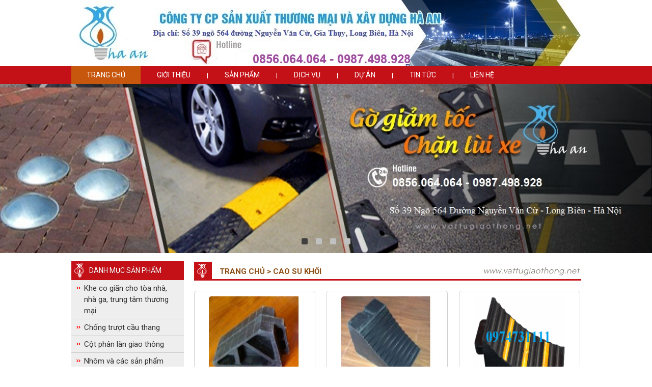

--- FILE ---
content_type: text/html; charset=UTF-8
request_url: https://vattugiaothong.net/cao-su-khoi-26.html
body_size: 6826
content:
<!DOCTYPE html>
<html lang="vi" xml:lang="vi"><head><meta charset="utf-8">
<meta http-equiv="Content-Type" content="text/html; charset=utf-8" />
<title>Cao su khối chất lượng hàng đâu, cao su khối giá rẻ</title>
<meta name="viewport" content="width=device-width, initial-scale=1, maximum-scale=1" />
<meta name="keywords" content="cao su khoi, cao su khối"/>
<meta name="description" content="Cty Hà An chuyên bán cao su khối vui lòng gọi 0974 73 1111 để có giá tốt nhất"/>
<meta name="google-site-verification" content="V-Jm7hkf_7dhV7q7g-ftqdqZ7UO8x7Dv3PnVpSILRWg" />
<meta property="og:title" content="Cao su khối chất lượng hàng đâu, cao su khối giá rẻ" />
<meta property="og:description" content="Cty Hà An chuyên bán cao su khối vui lòng gọi 0974 73 1111 để có giá tốt nhất" />
<meta property="og:type" content="product">
<meta property="og:image" content="https://vattugiaothong.net/upload/images/" />
<meta property="og:url" content="https://vattugiaothong.net/cao-su-khoi-26.html" />

<meta name="twitter:card" content="Hanoi Investment., JSC" />
<meta name="twitter:site" content="https://vattugiaothong.net" />
<meta name="twitter:creator" content="hdtanphat.com" />
<meta name="twitter:title" content="Cao su khối chất lượng hàng đâu, cao su khối giá rẻ" />
<meta name="twitter:description" content="Cty Hà An chuyên bán cao su khối vui lòng gọi 0974 73 1111 để có giá tốt nhất" />
<meta name="twitter:image" content="https://vattugiaothong.net/upload/images/" />

<meta name="application-name" content="Hanoi Investment., JSC"/>
<meta name="msapplication-TileColor" content="#c7c7c7"/>
<meta name="msapplication-square70x70logo" content="tiny.png"/>
<meta name="msapplication-square150x150logo" content="square.png"/>
<meta name="msapplication-wide310x150logo" content="wide.png"/>
<meta name="msapplication-square310x310logo" content="large.png"/>

<link rel="apple-touch-icon" href="touch-icon-iphone.png">
<link rel="apple-touch-icon" sizes="76x76" href="touch-icon-ipad.png">
<link rel="apple-touch-icon" sizes="120x120" href="touch-icon-iphone-retina.png">
<link rel="apple-touch-icon" sizes="152x152" href="touch-icon-ipad-retina.png">
<link rel="alternate" href="https://vattugiaothong.net" hreflang="vi-vn" />
<meta name="geo.region" content="VN-HN" />
<meta name="geo.placename" content="" />
<meta name="geo.position" content="21.025982;105.797637" />
<meta name="ICBM" content="21.025982, 105.797637" />

<meta name="robots" content="index, follow, all"/>
<meta name="classification" content="Internet"/>
<meta name="doc-class" content="Completed"/>
<meta name="AUTHOR" content="www.hdtanphat.com"/>
<link rel="shortcut icon" href="https://vattugiaothong.net/favicon.ico" type="image/x-icon"/>
<link rel="icon" href="https://vattugiaothong.net/favicon.ico" type="image/x-icon"/>
<link href="https://vattugiaothong.net/css/style.css" rel="stylesheet" type="text/css"/>
<link href='//fonts.googleapis.com/css?family=Roboto:400,300,300italic,700,400italic,700italic&subset=latin,latin-ext' rel='stylesheet' type='text/css' />
<script type="text/javascript" src="//ajax.googleapis.com/ajax/libs/jquery/1.10.2/jquery.min.js"></script>
<script src="https://vattugiaothong.net/js/jd.menu.js" type="text/javascript"></script>
<!--<script type="text/javascript" src="https://vattugiaothong.net/js/disable-copy2.js"></script>-->
<script type="text/javascript">
$(document).ready(function() {
	$(".tab_content").hide();
	$(".tab_content:first").show(); 
	$("ul.tabs li").click(function() {
		$("ul.tabs li").removeClass("active");
		$(this).addClass("active");
		$(".tab_content").hide();
		var activeTab = $(this).attr("rel"); 
		$("#"+activeTab).fadeIn(); 
	});
});
</script>  <link href="https://vattugiaothong.net/menu/style.css" rel="stylesheet" type="text/css"/>
<!-- Google Tag Manager -->
<script>(function(w,d,s,l,i){w[l]=w[l]||[];w[l].push({'gtm.start':
new Date().getTime(),event:'gtm.js'});var f=d.getElementsByTagName(s)[0],
j=d.createElement(s),dl=l!='dataLayer'?'&l='+l:'';j.async=true;j.src=
'https://www.googletagmanager.com/gtm.js?id='+i+dl;f.parentNode.insertBefore(j,f);
})(window,document,'script','dataLayer','GTM-MMCLFHL');</script>
<!-- End Google Tag Manager -->
</head>
<body>
<!-- Google Tag Manager (noscript) -->
<noscript><iframe src="https://www.googletagmanager.com/ns.html?id=GTM-MMCLFHL" height="0" width="0" style="display:none;visibility:hidden"></iframe></noscript>
<!-- End Google Tag Manager (noscript) -->
<script>
  (function(i,s,o,g,r,a,m){i['GoogleAnalyticsObject']=r;i[r]=i[r]||function(){
  (i[r].q=i[r].q||[]).push(arguments)},i[r].l=1*new Date();a=s.createElement(o),
  m=s.getElementsByTagName(o)[0];a.async=1;a.src=g;m.parentNode.insertBefore(a,m)
  })(window,document,'script','//www.google-analytics.com/analytics.js','ga');

  ga('create', 'UA-75041320-1', 'auto');
  ga('send', 'pageview');

</script>
<div class="menu_top_c"><div class="menu_top_c_in">Hotline: <a href="tel:0828731111"><strong>0828 73 1111</strong></a> &nbsp;hoặc&nbsp; <a href="tel:0974731111"><strong>0974 73 1111</strong></a>
</div></div>
<div class="menu_mobi">
<a class="toggleMenu" href="#" rel="nofollow"><img src="https://vattugiaothong.net/images/menu_splash.png" alt="menu" /></a>
<ul class="navmobi">
 <li><a href="https://vattugiaothong.net">Trang chủ</a></li>
<li class="test"><a href="https://vattugiaothong.net/gioi-thieu.html">Giới thiệu</a></li>
	<li class="test">
		<a href="https://vattugiaothong.net/san-pham.html">Sản phẩm</a>
		<ul>
			<li>
				<a href="https://vattugiaothong.net/khe-co-gian-cho-toa-nha-nha-ga-trung-tam-thuong-mai--53.html">Khe co giãn cho tòa nhà, nhà ga, trung tâm thương mại </a>	
                	
                    			
			</li>                            
			<li>
				<a href="https://vattugiaothong.net/chong-truot-cau-thang-52.html">Chống trượt cầu thang</a>	
                	
                    			
			</li>                            
			<li>
				<a href="https://vattugiaothong.net/cot-phan-lan-giao-thong-51.html">Cột phân làn giao thông</a>	
                	
                    			
			</li>                            
			<li>
				<a href="https://vattugiaothong.net/nhom-va-cac-san-pham-tu-nhom--46.html">Nhôm và các sản phẩm từ nhôm </a>	
                	
                    			
			</li>                            
			<li>
				<a href="https://vattugiaothong.net/den-dan-huong-duong-tang-ham-ram-doc..-45.html">Đèn dẫn hướng đường tầng hầm, ram dốc..</a>	
                	
                    			
			</li>                            
			<li>
				<a href="https://vattugiaothong.net/tu-thu-chung-cu-44.html">Tủ thư chung cư</a>	
                	
                    			
			</li>                            
			<li>
				<a href="https://vattugiaothong.net/thi-cong-he-thong-quan-ly-xe-paking-39.html">Thi công hệ thống quản lý xe Paking</a>	
                	
                    			
			</li>                            
			<li>
				<a href="https://vattugiaothong.net/son-sàn-tang-ham-36.html">Sơn sàn tầng hầm</a>	
                	<ul>
                        <li><a href="https://vattugiaothong.net/son-epoxy-38.html">Sơn epoxy</a></li>                            
                    </ul>			
			</li>                            
			<li>
				<a href="https://vattugiaothong.net/go-giam-toc--2.html">Gờ giảm tốc </a>	
                	
                    			
			</li>                            
			<li>
				<a href="https://vattugiaothong.net/guong-cau-loi-3.html">Gương cầu lồi</a>	
                	<ul>
                        <li><a href="https://vattugiaothong.net/guong-cau-loi-co-mai-che-24.html">Gương cầu lồi có mái che</a></li>                            
                        <li><a href="https://vattugiaothong.net/guong-cau-loi-khong-mai-che-25.html">Gương cầu lồi không mái che</a></li>                            
                    </ul>			
			</li>                            
			<li>
				<a href="https://vattugiaothong.net/chan-lui-xe-5.html">Chặn lùi xe</a>	
                	<ul>
                        <li><a href="https://vattugiaothong.net/chan-lui-xe-cao-su-27.html">Chặn lùi xe cao su</a></li>                            
                        <li><a href="https://vattugiaothong.net/cao-su-khoi-26.html">Cao su khối</a></li>                            
                    </ul>			
			</li>                            
			<li>
				<a href="https://vattugiaothong.net/biẻn-báo-11.html">Biển báo</a>	
                	
                    			
			</li>                            
			<li>
				<a href="https://vattugiaothong.net/op-goc-cot-op-canh-cot-op-cot-be-tong-op-cot-bang-cao-su-7.html">Ốp góc cột, Ốp cạnh cột, Ốp cột bê tông, Ốp cột bằng cao su</a>	
                	
                    			
			</li>                            
			<li>
				<a href="https://vattugiaothong.net/den-chieu-sang-6.html">Đèn chiếu sáng</a>	
                	<ul>
                        <li><a href="https://vattugiaothong.net/den-cao-ap-22.html">Đèn cao áp</a></li>                            
                        <li><a href="https://vattugiaothong.net/den-led-23.html">Đèn Led</a></li>                            
                    </ul>			
			</li>                            
			<li>
				<a href="https://vattugiaothong.net/cot-den-chieu-sang-17.html">Cột đèn chiếu sáng</a>	
                	<ul>
                        <li><a href="https://vattugiaothong.net/cot-can-don-19.html">Cột cần đơn</a></li>                            
                        <li><a href="https://vattugiaothong.net/cot-can-doi-20.html">Cột cần đôi</a></li>                            
                    </ul>			
			</li>                            
			<li>
				<a href="https://vattugiaothong.net/-bảo-vẹ-cáp-28.html"> Bảo vệ cáp</a>	
                	
                    			
			</li>                            
		</ul>
	</li>
<li><a href="https://vattugiaothong.net/dich-vu.html">Dịch vụ</a></li>
<li><a href="https://vattugiaothong.net/du-an.html">Dự án</a></li> 
<li><a href="https://vattugiaothong.net/tin-tuc-su-kien.html">Tin tức</a></li>
<li><a href="https://vattugiaothong.net/lien-he.html">Liên hệ</a></li>
</ul>
<script type="text/javascript" src="https://vattugiaothong.net/menu/script.js"></script>
<div class="logo_mmm"><a href="https://vattugiaothong.net"><img src="https://vattugiaothong.net/images/logo-haan.jpg" alt="vattugiaothong" title="Vật tư Giao thông" height="50"/></a></div>
<div class="clear" style="height:1px;"></div>
</div>
<!--main-->
	<div id="container">
    	<div id="main">
        	<div id="main_in">
            
                <div id="box_header">
                <div id="box_header_in">
                <div id="header">
                	<div class="banner">
                    	<div class="logo">
                      	<a href="https://vattugiaothong.net"><img src="https://vattugiaothong.net/upload/images/vat-tu-giao-thong_2.jpg" alt="vat tu giao thong" title="vat tu giao thong" /></a>
                        </div>
                    </div>
            </div>
          </div>
          <div class="box_menu"> 
             <div class="navigation">
                         	<ul class="menu" id="menu">  
                         <li><a href="https://vattugiaothong.net" rel="nofollow" class="select">Trang chủ</a></li>  
                        <li><a href="https://vattugiaothong.net/gioi-thieu.html" rel="nofollow" class="mt_it">Giới thiệu</a></li>   <li>|</li>             
                       <li><a href="https://vattugiaothong.net/san-pham.html" class="mt_it">Sản phẩm</a>                       
                        <ul>
                        <li class="sub_it"><a href="https://vattugiaothong.net/khe-co-gian-cho-toa-nha-nha-ga-trung-tam-thuong-mai--53.html">Khe co giãn cho tòa nhà, nhà ga, trung tâm thương mại </a></li>
                        <li class="sub_it"><a href="https://vattugiaothong.net/chong-truot-cau-thang-52.html">Chống trượt cầu thang</a></li>
                        <li class="sub_it"><a href="https://vattugiaothong.net/cot-phan-lan-giao-thong-51.html">Cột phân làn giao thông</a></li>
                        <li class="sub_it"><a href="https://vattugiaothong.net/nhom-va-cac-san-pham-tu-nhom--46.html">Nhôm và các sản phẩm từ nhôm </a></li>
                        <li class="sub_it"><a href="https://vattugiaothong.net/den-dan-huong-duong-tang-ham-ram-doc..-45.html">Đèn dẫn hướng đường tầng hầm, ram dốc..</a></li>
                        <li class="sub_it"><a href="https://vattugiaothong.net/tu-thu-chung-cu-44.html">Tủ thư chung cư</a></li>
                        <li class="sub_it"><a href="https://vattugiaothong.net/thi-cong-he-thong-quan-ly-xe-paking-39.html">Thi công hệ thống quản lý xe Paking</a></li>
                        <li class="sub_it"><a href="https://vattugiaothong.net/son-sàn-tang-ham-36.html">Sơn sàn tầng hầm</a></li>
                        <li class="sub_it"><a href="https://vattugiaothong.net/go-giam-toc--2.html">Gờ giảm tốc </a></li>
                        <li class="sub_it"><a href="https://vattugiaothong.net/guong-cau-loi-3.html">Gương cầu lồi</a></li>
                        <li class="sub_it"><a href="https://vattugiaothong.net/chan-lui-xe-5.html">Chặn lùi xe</a></li>
                        <li class="sub_it"><a href="https://vattugiaothong.net/biẻn-báo-11.html">Biển báo</a></li>
                        <li class="sub_it"><a href="https://vattugiaothong.net/op-goc-cot-op-canh-cot-op-cot-be-tong-op-cot-bang-cao-su-7.html">Ốp góc cột, Ốp cạnh cột, Ốp cột bê tông, Ốp cột bằng cao su</a></li>
                        <li class="sub_it"><a href="https://vattugiaothong.net/den-chieu-sang-6.html">Đèn chiếu sáng</a></li>
                        <li class="sub_it"><a href="https://vattugiaothong.net/cot-den-chieu-sang-17.html">Cột đèn chiếu sáng</a></li>
                        <li class="sub_it"><a href="https://vattugiaothong.net/-bảo-vẹ-cáp-28.html"> Bảo vệ cáp</a></li>
                        </ul>
                       </li><li>|</li>
                       <li><a href="https://vattugiaothong.net/dich-vu.html" class="mt_it">Dịch vụ</a></li><li>|</li> 
                       <li><a href="https://vattugiaothong.net/du-an.html" rel="nofollow" class="mt_it">Dự án</a></li><li>|</li> 
                        <li><a href="https://vattugiaothong.net/tin-tuc-su-kien.html" class="mt_it">Tin tức</a></li><li>|</li>                         
                        <li><a href="https://vattugiaothong.net/lien-he.html" rel="nofollow" class="mt_it">Liên hệ</a></li>                       
                        </ul>                   
                </div>
                <script type="text/javascript">
								var menu=new menu.dd('menu');
									menu.init('menu','menuhover');
							</script>                        
                  </div>
        </div>
     <div class="clear"></div>
<script src="https://vattugiaothong.net/js/jquery.blueberry.js"></script>
<script>
$(window).load(function() {
	$('.blueberry').blueberry();
});
</script>  
<div id="home">
 <div class="blueberry">
           <ul class="slides">
           <li><a href=""><img src="https://vattugiaothong.net/upload/images/go-gam-toc.jpg" alt="Gờ gảm tốc" title="Gờ gảm tốc" /></a></li>
           <li><a href=""><img src="https://vattugiaothong.net/upload/images/guong-cau-loi-.jpg" alt="Gương cầu lồi " title="Gương cầu lồi " /></a></li>
           <li><a href=""><img src="https://vattugiaothong.net/upload/images/tru-phan-lan-.jpg" alt="Trụ phân làn " title="Trụ phân làn " /></a></li>
           <li><a href=""><img src="https://vattugiaothong.net/upload/images/den-led_2.jpg" alt="Đèn Led" title="Đèn Led" /></a></li>
            </ul>  
          </div>            
<!--home-->
<div class="home_in">
<div class="home_left">
                	 <div class="sidebar">
                    	<div class="title_tin_noibat">
                        	<h2>Danh mục sản phẩm</h2>
                        </div>
                        <div id="mainNav">                       
                        	<ul>
                            	<li><img src="https://vattugiaothong.net/images/ico_view.gif" alt="Khe co giãn cho tòa nhà, nhà ga, trung tâm thương mại " title="Khe co giãn cho tòa nhà, nhà ga, trung tâm thương mại " class="icon_nav" /><a href="https://vattugiaothong.net/khe-co-gian-cho-toa-nha-nha-ga-trung-tam-thuong-mai--53.html">Khe co giãn cho tòa nhà, nhà ga, trung tâm thương mại </a>
                                	
                                      
                                </li>
                            	<li><img src="https://vattugiaothong.net/images/ico_view.gif" alt="Chống trượt cầu thang" title="Chống trượt cầu thang" class="icon_nav" /><a href="https://vattugiaothong.net/chong-truot-cau-thang-52.html">Chống trượt cầu thang</a>
                                	
                                      
                                </li>
                            	<li><img src="https://vattugiaothong.net/images/ico_view.gif" alt="Cột phân làn giao thông" title="Cột phân làn giao thông" class="icon_nav" /><a href="https://vattugiaothong.net/cot-phan-lan-giao-thong-51.html">Cột phân làn giao thông</a>
                                	
                                      
                                </li>
                            	<li><img src="https://vattugiaothong.net/images/ico_view.gif" alt="Nhôm và các sản phẩm từ nhôm " title="Nhôm và các sản phẩm từ nhôm " class="icon_nav" /><a href="https://vattugiaothong.net/nhom-va-cac-san-pham-tu-nhom--46.html">Nhôm và các sản phẩm từ nhôm </a>
                                	
                                      
                                </li>
                            	<li><img src="https://vattugiaothong.net/images/ico_view.gif" alt="Đèn dẫn hướng đường tầng hầm, ram dốc.." title="Đèn dẫn hướng đường tầng hầm, ram dốc.." class="icon_nav" /><a href="https://vattugiaothong.net/den-dan-huong-duong-tang-ham-ram-doc..-45.html">Đèn dẫn hướng đường tầng hầm, ram dốc..</a>
                                	
                                      
                                </li>
                            	<li><img src="https://vattugiaothong.net/images/ico_view.gif" alt="Tủ thư chung cư" title="Tủ thư chung cư" class="icon_nav" /><a href="https://vattugiaothong.net/tu-thu-chung-cu-44.html">Tủ thư chung cư</a>
                                	
                                      
                                </li>
                            	<li><img src="https://vattugiaothong.net/images/ico_view.gif" alt="Thi công hệ thống quản lý xe Paking" title="Thi công hệ thống quản lý xe Paking" class="icon_nav" /><a href="https://vattugiaothong.net/thi-cong-he-thong-quan-ly-xe-paking-39.html">Thi công hệ thống quản lý xe Paking</a>
                                	
                                      
                                </li>
                            	<li><img src="https://vattugiaothong.net/images/ico_view.gif" alt="Sơn sàn tầng hầm" title="Sơn sàn tầng hầm" class="icon_nav" /><a href="https://vattugiaothong.net/son-sàn-tang-ham-36.html">Sơn sàn tầng hầm</a>
                                	<ul>
                                    	<li><img src="https://vattugiaothong.net/images/ico_view.gif" alt="Sơn epoxy" title="Sơn epoxy" class="icon_nav" /><a href="https://vattugiaothong.net/son-epoxy-38.html" style="line-height:30px; font-size:14px; font-weight: normal">Sơn epoxy</a>
                                        
                                        
                                    
                                        
                                        </li>
                                     </ul> 
                                </li>
                            	<li><img src="https://vattugiaothong.net/images/ico_view.gif" alt="Gờ giảm tốc " title="Gờ giảm tốc " class="icon_nav" /><a href="https://vattugiaothong.net/go-giam-toc--2.html">Gờ giảm tốc </a>
                                	
                                      
                                </li>
                            	<li><img src="https://vattugiaothong.net/images/ico_view.gif" alt="Gương cầu lồi" title="Gương cầu lồi" class="icon_nav" /><a href="https://vattugiaothong.net/guong-cau-loi-3.html">Gương cầu lồi</a>
                                	<ul>
                                    	<li><img src="https://vattugiaothong.net/images/ico_view.gif" alt="Gương cầu lồi có mái che" title="Gương cầu lồi có mái che" class="icon_nav" /><a href="https://vattugiaothong.net/guong-cau-loi-co-mai-che-24.html" style="line-height:30px; font-size:14px; font-weight: normal">Gương cầu lồi có mái che</a>
                                        
                                        
                                    
                                        
                                        </li>
                                    	<li><img src="https://vattugiaothong.net/images/ico_view.gif" alt="Gương cầu lồi không mái che" title="Gương cầu lồi không mái che" class="icon_nav" /><a href="https://vattugiaothong.net/guong-cau-loi-khong-mai-che-25.html" style="line-height:30px; font-size:14px; font-weight: normal">Gương cầu lồi không mái che</a>
                                        
                                        
                                    
                                        
                                        </li>
                                     </ul> 
                                </li>
                            	<li><img src="https://vattugiaothong.net/images/ico_view.gif" alt="Chặn lùi xe" title="Chặn lùi xe" class="icon_nav" /><a href="https://vattugiaothong.net/chan-lui-xe-5.html">Chặn lùi xe</a>
                                	<ul>
                                    	<li><img src="https://vattugiaothong.net/images/ico_view.gif" alt="Chặn lùi xe cao su" title="Chặn lùi xe cao su" class="icon_nav" /><a href="https://vattugiaothong.net/chan-lui-xe-cao-su-27.html" style="line-height:30px; font-size:14px; font-weight: normal">Chặn lùi xe cao su</a>
                                        
                                        
                                    
                                        
                                        </li>
                                    	<li><img src="https://vattugiaothong.net/images/ico_view.gif" alt="Cao su khối" title="Cao su khối" class="icon_nav" /><a href="https://vattugiaothong.net/cao-su-khoi-26.html" style="line-height:30px; font-size:14px; font-weight: normal">Cao su khối</a>
                                        
                                        
                                    
                                        
                                        </li>
                                     </ul> 
                                </li>
                            	<li><img src="https://vattugiaothong.net/images/ico_view.gif" alt="Biển báo" title="Biển báo" class="icon_nav" /><a href="https://vattugiaothong.net/biẻn-báo-11.html">Biển báo</a>
                                	
                                      
                                </li>
                            	<li><img src="https://vattugiaothong.net/images/ico_view.gif" alt="Ốp góc cột, Ốp cạnh cột, Ốp cột bê tông, Ốp cột bằng cao su" title="Ốp góc cột, Ốp cạnh cột, Ốp cột bê tông, Ốp cột bằng cao su" class="icon_nav" /><a href="https://vattugiaothong.net/op-goc-cot-op-canh-cot-op-cot-be-tong-op-cot-bang-cao-su-7.html">Ốp góc cột, Ốp cạnh cột, Ốp cột bê tông, Ốp cột bằng cao su</a>
                                	
                                      
                                </li>
                            	<li><img src="https://vattugiaothong.net/images/ico_view.gif" alt="Đèn chiếu sáng" title="Đèn chiếu sáng" class="icon_nav" /><a href="https://vattugiaothong.net/den-chieu-sang-6.html">Đèn chiếu sáng</a>
                                	<ul>
                                    	<li><img src="https://vattugiaothong.net/images/ico_view.gif" alt="Đèn cao áp" title="Đèn cao áp" class="icon_nav" /><a href="https://vattugiaothong.net/den-cao-ap-22.html" style="line-height:30px; font-size:14px; font-weight: normal">Đèn cao áp</a>
                                        
                                        
                                    
                                        
                                        </li>
                                    	<li><img src="https://vattugiaothong.net/images/ico_view.gif" alt="Đèn Led" title="Đèn Led" class="icon_nav" /><a href="https://vattugiaothong.net/den-led-23.html" style="line-height:30px; font-size:14px; font-weight: normal">Đèn Led</a>
                                        
                                        
                                    
                                        
                                        </li>
                                     </ul> 
                                </li>
                            	<li><img src="https://vattugiaothong.net/images/ico_view.gif" alt="Cột đèn chiếu sáng" title="Cột đèn chiếu sáng" class="icon_nav" /><a href="https://vattugiaothong.net/cot-den-chieu-sang-17.html">Cột đèn chiếu sáng</a>
                                	<ul>
                                    	<li><img src="https://vattugiaothong.net/images/ico_view.gif" alt="Cột cần đơn" title="Cột cần đơn" class="icon_nav" /><a href="https://vattugiaothong.net/cot-can-don-19.html" style="line-height:30px; font-size:14px; font-weight: normal">Cột cần đơn</a>
                                        
                                        
                                    
                                        
                                        </li>
                                    	<li><img src="https://vattugiaothong.net/images/ico_view.gif" alt="Cột cần đôi" title="Cột cần đôi" class="icon_nav" /><a href="https://vattugiaothong.net/cot-can-doi-20.html" style="line-height:30px; font-size:14px; font-weight: normal">Cột cần đôi</a>
                                        
                                        
                                    
                                        
                                        </li>
                                     </ul> 
                                </li>
                            	<li><img src="https://vattugiaothong.net/images/ico_view.gif" alt=" Bảo vệ cáp" title=" Bảo vệ cáp" class="icon_nav" /><a href="https://vattugiaothong.net/-bảo-vẹ-cáp-28.html"> Bảo vệ cáp</a>
                                	
                                      
                                </li>
                             </ul> <div class="clear10"></div>                  
                        </div>
                    </div>
                    
                	<div class="box_tin_noibat">
                    	<div class="title_tin_noibat">
                        	<h2>Hỗ trợ trực tuyến</h2>
                        </div>
                                            <div class="support">
                                            	<div class="title_support top">
                                                	<h3>Tư vấn 01</h3>
                                                </div>
                                            	<div class="user_support">
                                                	<a href="https://zalo.me/0856064064"><img src="https://vattugiaothong.net/images/img_tuvanvien.jpg" alt="Tư vấn 01" title="Zalo" /></a>
                                                </div>
                                                <div class="info_user">
                                                	<p><span class="name_support"><strong>0856064064</strong></span></p>
                                                    <p><a href="https://zalo.me/0856064064"><img src="https://vattugiaothong.net/images/img_tuvanvien.jpg" alt="Tư vấn 01" title="Zalo" class="icon_support" /></a><a href=""><img src="https://vattugiaothong.net/images/fb.jpg" alt="Tư vấn 01" title="Facebook" class="icon_support" /></a></p>
                                                </div>                                                
                                            </div>
                                            <div class="support">
                                            	<div class="title_support top">
                                                	<h3>Tư vấn 02</h3>
                                                </div>
                                            	<div class="user_support">
                                                	<a href="https://zalo.me/0828731111"><img src="https://vattugiaothong.net/images/img_tuvanvien.jpg" alt="Tư vấn 02" title="Zalo" /></a>
                                                </div>
                                                <div class="info_user">
                                                	<p><span class="name_support"><strong>0828731111</strong></span></p>
                                                    <p><a href="https://zalo.me/0828731111"><img src="https://vattugiaothong.net/images/img_tuvanvien.jpg" alt="Tư vấn 02" title="Zalo" class="icon_support" /></a><a href=""><img src="https://vattugiaothong.net/images/fb.jpg" alt="Tư vấn 02" title="Facebook" class="icon_support" /></a></p>
                                                </div>                                                
                                            </div>
                                        </div>
           
                  <div class="clear"></div>
                  <div class="adv_left">
                        <div class="img_adv_left">
                        	<a href="" target="_blank"><img src="https://vattugiaothong.net/upload/images/guong-cau-loi-co-mai-che.jpg" alt="guong cau loi co mai che" title="guong cau loi co mai che"/></a>
                        </div>
                        <div class="img_adv_left">
                        	<a href="" target="_blank"><img src="https://vattugiaothong.net/upload/images/den-cao-ap.jpg" alt="đèn cao áp" title="đèn cao áp"/></a>
                        </div>
                  </div>
                </div>
                <div class="home_right">
    <div class="content">
        <div class="box_content">
        	 <div class="title_pro_hot">
                <h2><a href="https://vattugiaothong.net" class="link_tab_sub">Trang chủ</a> > Cao su khối</h2>
             </div>
                                    	<div class="list_pro_new">
                        		<div class="sanpham">
                                                <div class="images_sanpham">	
                                                    <div class="images_sanpham_in">
                                                        <a href="https://vattugiaothong.net/cao-su-khoi/cao-su-khoi-20156-c50.html"><img src="https://vattugiaothong.net/upload/images/vat-tu-giao-thong-cao-su-khoi-20156.jpeg" alt="Cao su khối - 20156" title="Cao su khối - 20156" /></a>
                                                    </div>
                                                </div>                                               
                                                    <h3><a href="https://vattugiaothong.net/cao-su-khoi/cao-su-khoi-20156-c50.html" class="link_name_pro_new">Cao su khối - 20156</a></h3>
                                               <div class="clear"></div>
                                           
                                                <div class="price_pro_new">
                                                    <div class="price">
                                                        <p>Giá: <span>0 VNĐ</span></p>
                                                    </div>
                                                </div>
                                            </div>
                        		<div class="sanpham">
                                                <div class="images_sanpham">	
                                                    <div class="images_sanpham_in">
                                                        <a href="https://vattugiaothong.net/cao-su-khoi/cao-su-khoi-20155-c49.html"><img src="https://vattugiaothong.net/upload/images/vat-tu-giao-thong-cao-su-khoi-20155.jpeg" alt="Cao su khối - 20155" title="Cao su khối - 20155" /></a>
                                                    </div>
                                                </div>                                               
                                                    <h3><a href="https://vattugiaothong.net/cao-su-khoi/cao-su-khoi-20155-c49.html" class="link_name_pro_new">Cao su khối - 20155</a></h3>
                                               <div class="clear"></div>
                                           
                                                <div class="price_pro_new">
                                                    <div class="price">
                                                        <p>Giá: <span>0 VNĐ</span></p>
                                                    </div>
                                                </div>
                                            </div>
                        		<div class="sanpham">
                                                <div class="images_sanpham">	
                                                    <div class="images_sanpham_in">
                                                        <a href="https://vattugiaothong.net/cao-su-khoi/cao-su-khoi--c48.html"><img src="https://vattugiaothong.net/upload/images/vat-tu-giao-thong-cao-su-khoi-.png" alt="Cao su khối " title="Cao su khối " /></a>
                                                    </div>
                                                </div>                                               
                                                    <h3><a href="https://vattugiaothong.net/cao-su-khoi/cao-su-khoi--c48.html" class="link_name_pro_new">Cao su khối </a></h3>
                                               <div class="clear"></div>
                                           
                                                <div class="price_pro_new">
                                                    <div class="price">
                                                        <p>Giá: <span>0 VNĐ</span></p>
                                                    </div>
                                                </div>
                                            </div>
                        </div>
                                        
                                        <div class="phantrang_sp">
                                                                    <ul>
                                                                    </ul>
                                                               </div>
                                    </div>
                    
                </div></div>          </div>
            <div class="clear"></div>
                
                <!--footer-->
                <div class="box-top-footer">
                	<div class="top-footer-in">
                    	<div class="hotline-top">
                        	<img src="https://vattugiaothong.net/images/hotline2.png" title="icon hotline" alt="icon hotline" />
                        </div>
                        <div class="icon_email">Email: <a href="mailto:congtyhaan19@gmail.com" rel="nofollow">congtyhaan19@gmail.com</a></div>
                    </div>
                </div>
                <div id="footer">
               		<div class="box_home_bottom">
                	
                     <div class="service">
                    	<div class="title_footer">
                            <img src="https://vattugiaothong.net/images/icon_bi.png" alt="icon" />
                            <h4 class="title_service">Thông tin liên hệ</h4>
                    	</div>
                       <div id="mainConent" role="main"><div>
	<span style="font-size:14px;"><strong>CÔNG TY CỔ PHẦN SẢN XUẤT THƯƠNG MẠI VÀ XÂY DỰNG HÀ AN</strong></span></div>
<div>
	<div>
		<div>
			<strong>Số ĐKKD 0107056439 do Sở KHĐT Tp. Hà Nội cấp ngày 23/10/2015<br />
			<br />
			<a href="http://online.gov.vn/Home/WebDetails/65695" target="_blank"><img alt="" src="/upload/images/dathongbaobct.png" style="width: 150px; height: 57px;" /></a><br />
			<a href="https://vattugiaothong.net/chinh-sach-quy-dinh-chung-s14.html">1. Chính sách quy định chung</a><br />
			<a href="https://vattugiaothong.net/chinh-sach-bao-mat-thong-tin-s15.html">2. Chính sách bảo mật thông tin</a></strong><br />
			<br />
			<span style="color:#ffa07a;"><strong>Văn phòng: Số 39 ngõ 564 đường Nguyễn Văn Cừ- Gia Thụy – Quận Long Biên – TP. Hà Nội</strong></span></div>
	</div>
	<div>
		<span style="color:#ffa07a;"><strong>Điện thoại: 024.32127795 &nbsp; &nbsp;Fax 024.36526759</strong></span></div>
	<div>
		<span style="color:#ff0000;"><strong>Hotline&nbsp; &nbsp; &nbsp;:</strong></span><span style="font-size:14px;"><span style="color:#ff0000;">&nbsp;</span><span style="color:#ffa500;"><span style="font-size:20px;"><font face="roboto, Helvetica, sans-serif"><b>0856.064.064 - 0987.498.928</b></font></span></span></span></div>
</div>
<div>
	<span style="color:#008080;"><strong>Email&nbsp; &nbsp; &nbsp; &nbsp;:</strong> <span style="font-size:20px;"><strong>congtyhaan19@gmail.com</strong></span></span><br />
	<br />
	<br />
	<span style="color:#000000;"><strong><span style="font-size:12px;">VĂN PHÒNG TẠI TP HỒ CHÍ MINH</span></strong></span><br />
	<span style="color:#ffa07a;"><strong>Địa chỉ: Số 402/64 đường HT 13 - KP7 - Phường Hiệp Thành - Quận 12 - TP.HỒ CHÍ MINH</strong></span><br />
	<strong><span style="color:#ff0000;">Hotline:</span> <span style="color:#ffa500;"><span style="font-size:20px;">0828.731.111&nbsp;</span></span></strong></div>
<span style="color:#008080;"><strong>Email:<span style="font-size:20px;"> </span><span style="font-size:20px;">haan.tphcm@gmail.com</span></strong></span><br />
<span style="color:#ff0000;"><strong><span id="cke_bm_103S" style="display: none;">&nbsp;</span></strong></span><span style="display: none;">&nbsp;</span><span style="font-size:14px;"><strong>Tải cataloge theo địa chỉ dưới đây :</strong></span><br />
<br />
<span id="cke_bm_103E" style="display: none;">&nbsp;</span><span style="display: none;">&nbsp;</span></div>
                    </div>
                    <div class="service_sub_new">
                    	<div class="title_footer">
                            <img src="https://vattugiaothong.net/images/icon_bi.png" alt="icon" />
                            <h4 class="title_service">Bản đồ chỉ đường</h4>
                    	</div>
                            <div class="share_net">
                                <ul><li><a href="https://vattugiaothong.net/lien-he.html"><img src="https://vattugiaothong.net/images/map.jpg" alt="ban do" /></a></li></ul>
                            </div>
                        <div>
                    </div>
                    </div>
                    <div class="maps_footer">
                    	<div class="title_footer">
                            <img src="https://vattugiaothong.net/images/icon_bi.png" alt="icon" />
                            <h4 class="title_service">Liên kết hữu ích</h4>
                    	</div>
                        <ul><li>
                        <h2 class="icon_v"><a href="https://vattugiaothong.net/khe-co-gian-cho-toa-nha-nha-ga-trung-tam-thuong-mai--53.html">Khe co giãn cho tòa nhà, nhà ga, trung tâm thương mại </a></h2>
                        <h2 class="icon_v"><a href="https://vattugiaothong.net/chong-truot-cau-thang-52.html">Chống trượt cầu thang</a></h2>
                        <h2 class="icon_v"><a href="https://vattugiaothong.net/cot-phan-lan-giao-thong-51.html">Cột phân làn giao thông</a></h2>
                        <h2 class="icon_v"><a href="https://vattugiaothong.net/nhom-va-cac-san-pham-tu-nhom--46.html">Nhôm và các sản phẩm từ nhôm </a></h2>
                        <h2 class="icon_v"><a href="https://vattugiaothong.net/den-dan-huong-duong-tang-ham-ram-doc..-45.html">Đèn dẫn hướng đường tầng hầm, ram dốc..</a></h2>
                        <h2 class="icon_v"><a href="https://vattugiaothong.net/tu-thu-chung-cu-44.html">Tủ thư chung cư</a></h2>
                        </li></ul>
                    </div>
                </div>
                
                </div>
                <div class="box_footer_bottom">
                	<div class="footer_bottom_sub">
                      <div class="footer_bottom">
                          <p>© 2016 by <strong>Ha An., JSC</strong> <div itemscope itemtype="https://schema.org/Movie">
  <h2>Vật tư giao thông</h2> 
  <span></span>
  <span></span>
  <a href=""></a>
</div> <h1>Cao su khối chất lượng hàng đâu, cao su khối giá rẻ</h1></p>
                          <ul><li>Online: 1 | Tổng truy cập: 858110 &nbsp; - &nbsp;<a href="https://www.hdtanphat.com" target="_blank">văn phòng phẩm</a></li></ul>
                      </div>
                    </div>  
                </div>  
                <div class="clear"></div>
            </div>
            
        </div>
    </div>    
<!--end main-->    

</div>
</div>
 <ul class="vcard">
   <li class="fn"></li>
   <li class="org"></li>
   <li class="tel"></li>
   <li><a class="url" href=""></a></li>
 </ul>
 <!--
<script type='text/javascript'>window._sbzq||function(e){e._sbzq=[];var t=e._sbzq;t.push(["_setAccount",59707]);var n=e.location.protocol=="https:"?"https:":"http:";var r=document.createElement("script");r.type="text/javascript";r.async=true;r.src=n+"//static.subiz.com/public/js/loader.js";var i=document.getElementsByTagName("script")[0];i.parentNode.insertBefore(r,i)}(window);</script>
-->
<div class="lvc_mb">
<a href="https://m.me/352800488739573" target="_blank" class="dbtn kn2bt red btnkn1tv"><img src="https://vattugiaothong.net/images/regist-icon.png">Chát Face</a><a href="tel:0974731111" class="dbtn kn1bt"><img src="https://vattugiaothong.net/images/call-icon.png">Gọi điện</a><a href="https://zalo.me/0974731111" target="_blank" class="dbtn kn2bt chatmb"><img src="https://vattugiaothong.net/images/chat-icon.png">Zalo</a>
</div>
</body>
</html>

--- FILE ---
content_type: text/css
request_url: https://vattugiaothong.net/css/style.css
body_size: 10496
content:
@charset "utf-8";
*, blockquote, body, dd, div, dl, dt, fieldset, font, form, h1, h2, h3, h4, h5, h6, input, li, ol, p, pre, span, strong, td, textarea, th, ul {
margin : 0;
padding : 0;
}
h1, h2, h3, h4, h5, h6, p {
color : #666;
font-weight : 400;
}
#container, #main, #main_in, table {
width : 100%;
}
ul.menu li a.mt_it, ul.menu li a.select {
text-transform : uppercase;
display : block;
}
a, a:hover, ul.menu a {
text-decoration : none;
}
.day, body, h1, h2, h3, h4, h5, h6, p {
font-weight : 400;
}
.slideshow, div#mainNav ul, li, ul, ul.menu, ul.menu ul, ul.tabs {
list-style : none;
}
.gallery, .video_clips {
box-shadow : 0 0 3px #ccc;
}
.clear, .clear10, .icon_v {
clear : both;
}
body {
font-family : roboto, Helvetica, sans-serif;
font-size : 13px;
font-style : normal;
line-height : 24px;
color : #545454;
text-align : center;
margin : 0; 
}
table {
border-collapse : collapse;
border-spacing : 0;
}
table, td, th {
font-size : 100%;
}
td {
vertical-align : top;
}
h1 {
font-size : 18px;
}
h2 {
font-size : 19px;
}
h3 {
font-size : 15px;
}
h4, p {
font-size : 14px;
}
h5 {
font-size : 13px;
}
.day, h6, ul.menu li a.mt_it, ul.menu ul li {
font-size : 14px;
}
a {
color : red;
}
a:hover {
color : #d00f13;
}
img {
border : 0;
}
.top {
margin-top : 10px;
}
.bottom {
margin-bottom : 10px;
}
.left {
float : left;
}
.right {
float : right;
}
.alignl {
text-align : left;
}
.alignr {
text-align : right;
}
.alignj {
text-align : justify;
}
.imgleft {
float : left;
}
.imgright {
float : right;
}
.blue {
color : #004c87;
}
.red {
color : #ce1b22;
}
.congnghe {
color : #012c87;
}
.day {
text-align : left;
line-height : 15px;
padding-bottom : 5px;
color : #838383;
font-style : italic;
}
ul.menu li, ul.menu li a.mt_it:focus {
color : #fff;
}
#container {
margin : 0 auto;
}
#main {
float : left;
}
#main_in {
float : left;
background : #FFF;
}
.navigation {
width : 1000px;
margin : auto;
}
#menu {
width : 100%;
float : left;
}
ul.menu ul, ul.menu ul li {
width : 200px;
text-align : left;
z-index : 6666;
}
ul.menu {
padding : 0;
}
ul.menu * {
margin : 0;
padding : 0;
}
ul.menu a {
display : block;
}
ul.menu li {
position : relative;
z-index : 6666;
float : left;
line-height : 35px;
}
ul.menu li a.mt_it {
color : #fff;
text-align : left;
padding : 0 32px;
font-family : roboto;
}
ul.menu li a.mt_it:hover {
color : #fff000;
}
ul.menu li a.select {
padding : 0 30px;
color : #fff;
font-size : 14px;
background-color : #c7570d;
}
ul.menu li a.select:hover {
color : #fff000;
}
ul.menu li a.select:focus {
color : #fff;
}
ul.menu li a.menuhover {
color : #fff000;
display : block;
}
ul.menu ul {
position : absolute;
top : 35px;
left : 0;
background-image : url(../images/bg_opc2.png);
display : none;
opacity : 0.839999973773956298828125;
}
ul.menu ul li {
position : relative;
border : none;
margin : 0;
line-height : 30px;
border-bottom : 1px solid #555;
text-transform : none;
}
.menu h2 a, .menu h2 a:hover {
font-size : 13px;
font-family : roboto;
}
ul.menu ul li.sub_it a {
display : block;
padding : 0 7px 0 10px;
text-align : left;
color : #fff;
z-index : 6666;
}
ul.menu ul li.sub_it a span {
padding : 0;
z-index : 6666;
}
ul.menu ul li.sub_it a:hover {
color : #fff000;
z-index : 6666;
text-decoration : none;
}
ul.menu ul li.sub_it a:hover span {
background : 0 0;
}
ul.menu ul ul {
left : 220px;
top : 0;
z-index : 6666;
background-image : url(../images/bg_opc.png);
}
.menu h2 a {
color : #FFF;
}
.menu h2 a:hover {
color : #FFF000;
}
#line_header {
width : 100%;
float : left;
background : #690004;
height : 3px;
}
.box_line_header {
width : 998px;
margin : 0 auto;
}
.line_header_left {
width : 70%;
float : left;
}
.line_header_left img {
float : left;
margin-right : 0;
margin-left : 20px;
}
.line_header_right {
width : 20%;
float : right;
}
.line_header_right ul {
margin : 0;
padding : 0;
}
.line_header_right li {
float : right;
font-style : normal;
font-weight : 400;
font-size : 12px;
line-height : 40px;
color : #fff;
text-align : right;
padding-left : 10px;
}
#header, .banner, .logo {
float : left;
}
.nav_regester li, .topbar li {
font-weight : 700;
font-size : 12px;
}
.star, .topbar li {
line-height : 28px;
}
.line_header_right li a {
color : #fff;
}
.line_header_right li a:hover {
color : #fff;
text-decoration : underline;
}
#box_header {
width : 100%;
float : left;
}
#header, .banner, .logo img {
width : 1000px;
}
#box_header_in {
width : 1000px;
margin : 0 auto;
}
.banner {
margin-bottom : 0;
}
.logo {
height : 130px;
}
.logo img {
margin-left : 0;
}
.banner_right {
width : 700px;
float : right;
margin : 0;
}
.banner_right_2 {
width : 300px;
float : left;
}
.banner_right_1 {
width : 850px;
float : right;
margin-top : 9px;
}
.search {
width : 240px;
float : left;
}
.hotline {
width : 100%;
float : left;
margin-bottom : 10px;
}
.hotline img {
width : 240px;
}
.form_search {
width : 236px;
float : left;
height : 25px;
}
.txt_search {
width : 187px;
height : 25px;
background : #f7dadb;
border : #690004 solid 1px;
border-radius : 4px;
font-size : 12px;
padding : 0 5px;
float : left;
margin : 3px 0 0;
color : #690004;
}
.buttom_go {
width : 28px;
height : 31px;
float : right;
margin : 3px;
border : 0;
background : none 0;
}
.search_cart {
width : 100%;
float : right;
}
.cart, .star, .topbar, .topbar img, .topbar li {
float : left;
}
.topbar {
width : 250px;
}
.topbar ul {
margin : 0;
padding : 0;
}
.topbar li {
font-style : normal;
padding-right : 5px;
}
.topbar li a {
color : #fff;
padding : 0 5px;
}
.topbar li a:hover {
color : #004f9c;
text-decoration : underline;
}
.mobile {
width : 220px;
height : 18px;
margin-top : 3px;
}
.star {
width : 13px;
height : 12px;
margin : 7px 0 0;
padding-right : 5px;
}
.nav_regester li, .title_regester p {
line-height : 22px;
text-align : right;
font-style : normal;
}
.cart {
width : 100%;
margin-right : 0;
}
.regester {
width : 100%;
float : right;
padding-top : 10px;
padding-bottom : 8px;
margin-right : 10px;
}
.nav_regester {
width : 100%;
float : right;
margin-bottom : 5px;
}
.nav_regester ul {
margin : 0;
padding : 0;
}
.nav_regester li {
float : left;
color : #ffd733;
padding-left : 6px;
}
.nav_regester li a {
color : #ffd733;
}
.nav_regester li a:hover {
color : #ffd733;
text-decoration : underline;
}
.nav_regester img {
float : right;
margin-right : 10px;
}
.title_regester {
width : 100%;
float : left;
}
.title_regester p {
font-weight : 400;
font-size : 14px;
color : #023f78;
}
.icon_giohang {
width : 26px;
height : 26px;
float : right;
margin-left : 5px;
}
a.link_cart, a.link_cart:hover {
color : #fff;
}
a.hover_gioithieu {
color : red;
}
a.hover_gioithieu:hover {
color : #690004;
}
.h_navigation {
width : 100%;
float : left;
}
.left_navigation {
height : 63px;
position : relative;
width : 24px;
float : left;
}
.left_navigation img {
position : absolute;
left : -24px;
top : -53px;
}
.right_navigation {
height : 63px;
position : relative;
width : 24px;
float : right;
}
.box_menu, .nav {
width : 100%;
float : left;
height : 35px;
}
.right_navigation img {
position : absolute;
right : -24px;
top : -53px;
}
.box_menu {
background-color : #c41118;
}
.nav {
line-height : 35px;
}
.khuyen_mai {
width : 184px;
float : right;
background : url(../images/bg_khuyenmai.png);
height : 40px;
}
#home, .home_left, .line, .line_nav {
float : left;
}
.khuyen_mai p {
font-size : 13px;
line-height : 40px;
color : #fff;
text-transform : uppercase;
text-align : center;
}
.khuyen_mai p a, .khuyen_mai p a:hover {
color : #fff;
}
.line_nav {
width : 1px;
height : 40px;
}
.line {
width : 4px;
background : url(../images/line.png);
height : 255px;
}
.img_sub {
width : 121px;
height : 121px;
margin-left : 18px;
}
.view_all {
height : 11px;
position : relative;
top : -16px;
right : -160px;
}
a.link_all {
color : #003f77;
font-weight : 700;
}
.title_support_h h2, .title_tin_noibat h2 {
padding-left : 35px;
font-size : 14px;
line-height : 37px;
font-weight : 500;
}
a.link_all:hover {
color : #003f77;
text-decoration : underline;
}
.title_support_h h2, .title_tin_km h2, .title_tin_noibat h2 {
text-align : left;
color : #fff;
text-transform : uppercase;
}
.top_sub {
margin-top : 10px;
}
.bottom_sub {
margin-bottom : 5px;
}
#home {
width : 100%;
background : 0 0;
}
.home_in {
width : 1000px;
margin : 0 auto;
}
.home_left {
width : 221px;
}
.home_right {
width : 779px;
float : right;
}
.box_tin_noibat {
width : 221px;
float : left;
border : #e5e7f6 solid 0;
margin-bottom : 10px;
}
.tin_noibat, .title_support_h, .title_tin_km, .title_tin_noibat {
width : 100%;
float : left;
}
.title_tin_noibat {
background : url(../images/bg_title_menu.png);
height : 37px;
}
.title_tin_noibat h2 {
text-shadow : 0 1px 1px rgba(0, 0, 0, 0.3);
white-space : nowrap;
}
.title_support_h {
background : url(../images/bg_title_support.png);
height : 37px;
}
.title_tin_km {
background : url(../images/bg_nav_km.gif);
height : 30px;
}
.title_tin_km h2 {
padding-left : 32px;
font-size : 12px;
line-height : 30px;
font-weight : 700;
}
.tin_noibat {
margin-top : 5px;
}
.img_tin_noibat {
width : 75px;
height : 55px;
float : left;
margin : 0 8px 10px 0;
border : #ebebeb solid 1px;
}
.content, .content_top, .view_all {
width : 100%;
float : left;
}
.tin_noibat h3 {
color : #333;
font-size : 12px;
font-style : normal;
font-weight : 400;
line-height : 16px;
text-align : justify;
}
a.name_tin_noibat {
color : #333;
}
a.name_tin_noibat:hover {
color : #ed1c24;
}
.view_all p {
font-size : 11px;
font-style : normal;
font-weight : 700;
text-align : right;
padding : 10px 5px 0 0;
}
.content {
margin-top : 1px;
margin-bottom : 0;
}
.content_left {
width : 230px;
float : left;
}
.sidebar {
width : 221px;
float : left;
margin-bottom : 10px;
}
.icon_nav {
width : 14px;
height : 11px;
float : left;
margin : 10px 2px 0 7px;
}
div#mainNav {
width : 100%;
float : left;
background : #eee;
}
.title_bottom_sidebar, .title_sidebar_in {
border-top-left-radius : 5px;
border-top-right-radius : 5px;
}
div#mainNav ul li {
position : relative;
border-bottom : 1px solid #cacaca;
line-height : 30px;
text-align : left;
z-index : 122;
}
div#mainNav ul li a {
color : #333;
font-size : 15px;
font-weight : 400;
text-decoration : none;
padding : 5px 25px;
display : block;
line-height : 22px;
}
div#mainNav ul li a:hover {
color : #be1200;
text-decoration : none;
background : #faeada;
display : block;
}
div#mainNav ul li ul {
position : absolute;
top : 0;
left : 222px;
display : none;
background : #fcf2e8;
}
div#mainNav ul li:hover ul {
display : block;
width : 220px;
border-left : 0 solid #fff;
}
div#mainNav ul li:hover ul li {
line-height : 30px;
text-align : left;
text-transform : none;
}
div#mainNav ul li:hover ul li a {
color : #333;
font-size : 12px;
font-weight : 700;
text-decoration : none;
padding : 0 5px;
}
.bottom_sidebar h6, .view_more p {
font-weight : 400;
font-size : 12px;
font-style : normal;
}
.bottom_sidebar h6, .bottom_sidebar p {
padding-left : 20px;
text-align : left;
color : #428d33;
}
div#mainNav ul li:hover ul li a:hover {
color : #be1200;
text-decoration : none;
background : #faeada;
display : block;
}
.clear10 {
height : 10px;
}
.view_more {
width : 138px;
float : left;
background : url(../images/bg_view_more.png);
height : 14px;
margin : 5px 0 0 20px;
}
.view_more p {
text-align : right;
line-height : 14px;
padding-right : 23px;
color : #fff;
}
a.link_view_more, a.link_view_more:hover {
color : #fff;
}
.bottom_sidebar {
width : 100%;
float : left;
margin-top : 10px;
padding-bottom : 20px;
}
.bottom_sidebar h6 {
padding-top : 3px;
}
.bottom_sidebar p {
font-weight : 700;
font-size : 12px;
font-family : Arial, Helvetica, sans-serif;
line-height : 24px;
}
a.link_note {
color : #428d33;
}
a.link_note:hover {
color : #a9238d;
text-decoration : none;
}
.line_menu {
width : 80%;
margin-left : 21px;
float : left;
border-bottom : 1px dashed #ababab;
margin-top : 15px;
}
.line_catnews, .sidebar_in, .title_sidebar_in {
width : 100%;
float : left;
}
.title_sidebar_in {
margin-top : 0;
background : url(../images/bg_title_right.jpg);
height : 38px;
line-height : 38px;
}
.title_sidebar_in h1 {
color : #fff;
font-size : 16px;
text-align : left;
padding-left : 40px;
line-height : 38px;
font-style : normal;
font-weight : 400;
}
.video_sub p, .video_sub1 p, .video_sub2 p {
font-size : 13px;
color : #000;
font-weight : 700;
line-height : 22px;
text-align : left;
}
.title_sidebar_in img {
width : 165px;
float : left;
margin : 3px 0 0 20px;
height : 2px;
}
.video_sub {
width : 100%;
float : left;
margin-top : 0;
}
.video_sub img {
float : left;
margin : 20px 29px 0 30px;
}
.video_sub p {
padding-top : 16px;
}
.video_sub1 {
width : 100%;
float : left;
margin-top : 0;
}
.video_sub1 img {
float : left;
margin : 20px 25px 0 27px;
}
.video_sub1 p {
padding-left : 5px;
padding-top : 25px;
}
.video_sub2 {
width : 100%;
float : left;
margin-bottom : 15px;
}
.video_sub2 img {
float : left;
margin : 20px 47px 0 50px;
}
.video_sub2 p {
padding-top : 20px;
}
.video_sub li {
font-size : 12px;
padding : 5px;
line-height : 22px;
color : #333;
}
.nav_left_in li, .video_in li {
font-weight : 700;
font-size : 13px;
border-bottom : 1px dashed #690004;
font-style : normal;
font-family : Arial, Helvetica, sans-serif;
}
.box_menu_catnew {
width : 100%;
float : left;
background : #ededee;
}
.nav_left_in, .video_in {
width : 250px;
float : left;
}
.nav_left_in {
margin : 15px 20px;
}
.nav_left_in ul {
margin : 0;
padding : 0;
}
.nav_left_in li {
color : #000;
line-height : 30px;
text-align : left;
}
.nav_left_in li a {
color : #000;
}
.nav_left_in li a:hover {
color : #d21013;
}
.video_in {
margin : 0 10px 15px;
}
.video_in ul {
margin : 0;
padding : 0;
}
.video_in li {
color : #000;
line-height : 25px;
text-align : left;
}
.name_info p, .title_bottom_sidebar h6 {
font-size : 12px;
padding-left : 20px;
font-weight : 400;
text-align : left;
}
.video_in li a {
color : #000;
}
.video_in li a:hover {
color : #d21013;
}
.bottom_sidebar_in {
width : 100%;
float : left;
margin-top : 30px;
}
.title_bottom_sidebar {
width : 100%;
float : left;
background : #005914;
height : 28px;
line-height : 28px;
}
.title_bottom_sidebar h6 {
font-style : normal;
color : #fff;
line-height : 28px;
}
.name_info p, a.link_note_in {
color : #468c37;
}
.title_bottom_sidebar img {
width : 165px;
float : left;
margin : 3px 0 0 20px;
height : 2px;
}
.content_right, .name_info {
width : 100%;
float : left;
}
.name_info {
margin-top : 10px;
}
.name_info p {
font-style : italic;
font-family : Arial, Helvetica, sans-serif;
line-height : 24px;
}
.free h5, .name_pro_new h3, .price p, .price_cu p, .sale p, .title_product_new h2 {
font-style : normal;
}
a.link_note_in:hover {
color : #a9238d;
text-decoration : underline;
}
.giaohang_free {
width : 720px;
float : right;
margin-bottom : 10px;
}
.free {
width : 220px;
float : left;
}
.free img {
width : 22px;
height : 22px;
float : left;
margin : 2px 5px 0 0;
}
.free h5 {
text-align : left;
font-size : 14px;
font-weight : 400;
color : #004078;
}
.space {
margin : 0 30px;
}
.banner_adv_top {
width : 100%;
float : left;
}
.box_slide_home {
width : 100%;
float : left;
background : #78b1b2;
margin-top : 0;
height : 350px;
}
.box_slide_home_sub {
width : 100%;
float : left;
}
.slide_sub {
width : 100%;
margin : 0 auto;
}
.gioi_thieu_left {
width : 660px;
float : left;
margin-top : 25px;
}
.title_gioithieu_home {
width : 100%;
float : left;
margin-top : 0;
background : red;
height : 50px;
border-bottom-left-radius : 10px;
border-bottom-right-radius : 10px;
}
.title_gioithieu_home img {
width : 35px;
float : left;
margin-left : 10px;
margin-top : 5px;
margin-right : 10px;
}
.title_gioithieu_home h2 {
font-size : 22px;
color : #690004;
line-height : 35px;
text-align : left;
}
.title_gioithieu_home h1 {
width : 600px;
float : left;
font-size : 18px;
color : #fff;
line-height : 50px;
text-align : left;
}
.title_gioithieu_home li {
width : 300px;
float : right;
font-size : 14px;
color : #fff;
line-height : 50px;
text-align : right;
padding-right : 15px;
}
.content_home {
width : 100%;
float : left;
}
.content_home img {
width : 290px;
height : 192px;
float : left;
border-radius : 5px;
margin : 20px 15px 15px 0;
border : #cccacb solid 5px;
}
.content_home p {
text-align : justify;
font-size : 14px;
color : #690004;
line-height : 24px;
padding-top : 15px;
}
.gioi_thieu_right {
width : 310px;
float : right;
margin-top : 25px;
}
.content_video {
width : 100%;
float : left;
}
.content_video li {
padding-top : 20px;
line-height : 22px;
color : #333;
}
.name_product_other h3, .product_top h1 {
line-height : 20px;
text-align : left;
font-weight : 700;
}
.line_home {
width : 100%;
float : left;
margin : 16px 0;
}
.line_home img {
width : 100%;
height : 2px;
}
.images_slideshow, .slideshow {
width : 100%;
height : 350px;
}
.slide_images {
width : 100%;
float : left;
margin-bottom : 15px;
}
.slideshow {
float : left;
position : relative;
z-index : 10;
}
.sale, .sale_sub, ul.slideshow li {
position : absolute;
}
ul.slideshow li {
left : 0;
top : 0;
display : inline;
}
ul.slideshow li.show {
z-index : 500;
}
.slideshow1 {
width : 740px;
float : left;
}
.slideshow1 img {
width : 740px;
height : 270px;
}
.adv_top {
width : 230px;
height : 235px;
float : right;
margin-right : 10px;
background : url(../images/bg_adv_top.png);
}
.images_adv_top {
width : 100%;
float : left;
margin-top : 15px;
}
.images_adv_top img {
width : 205px;
height : 60px;
}
.share_content_top {
width : 720px;
float : right;
margin-top : 5px;
}
.share_content_top img {
width : 234px;
height : 105px;
float : left;
margin-left : 3px;
}
.product_hot {
width : 741px;
float : left;
padding-top : 10px;
padding-bottom : 10px;
}
.title_product_hot {
width : 741px;
float : left;
margin-bottom : 10px;
}
.title_product_hot img {
width : 741px;
}
.list_pro {
width : 100%;
float : left;
background : #468C37;
margin-bottom : 1px;
margin-left : 1px;
}
.product {
width : 207px;
float : left;
margin : 20px;
}
.product_top {
width : 100%;
float : left;
}
.product_top img {
width : 100%;
height : 110px;
}
.product_top h1 {
color : #366092;
padding : 10px 0;
}
a.name_product_top {
color : #fff;
font-weight : 700;
}
a.name_product_top:hover {
color : red;
text-decoration : underline;
font-weight : 700;
}
.product_bottom, .product_other {
width : 100%;
float : left;
}
.name_product_other {
width : 180px;
float : left;
}
.name_product_other h3 {
color : #366092;
font-style : normal;
font-size : 12px;
}
a.name_pro_bottom {
color : #fff;
}
a.name_pro_bottom:hover {
color : red;
text-decoration : underline;
}
.icon_product_other {
width : 11px;
float : right;
margin-top : 5px;
}
.icon_product_other img {
width : 11px;
height : 11px;
}
.content_bottom, .product_new, .title_product_new {
width : 100%;
float : left;
}
.title_product_new {
margin : 10px 0;
background : url(../images/san-pham-tieu-bieu.jpg);
height : 35px;
border-radius : 5px;
}
.title_product_new h2 {
font-size : 14px;
line-height : 34px;
font-weight : 700;
padding : 0 5px 0 55px;
color : #fff;
text-align : left;
}
.title_product_new img {
width : 1000px;
height : 36px;
margin : 0;
}
.list_pro_new {
width : 103%;
float : left;
margin-top : 20px;
}
.pro_new {
width : 230px;
height : 186px;
float : left;
border-radius : 5px;
margin : 0 0 15px 14px;
}
.images_pro_new {
width : 100%;
float : left;
margin : 10px 0;
}
.images_pro_new_in {
width : 96px;
float : left;
margin : 0 15px 0 60px;
}
.images_pro_new_in img {
width : 96px;
height : 95px;
}
.sale {
background : url(../images/bg_sale.png);
width : 40px;
height : 40px;
float : right;
margin-left : 170px;
}
.sale_sub {
background : url(../images/icon_logo.png);
width : 21px;
height : 15px;
float : right;
margin-left : 12px;
}
.sale p {
color : #2f3030;
font-weight : 700;
line-height : 30px;
text-align : center;
font-size : 12px;
}
.name_pro_new {
float : right;
margin-bottom : 0;
margin-top : 10px;
}
.name_pro_new h3 {
color : #710d1b;
font-size : 14px;
line-height : 16px;
padding : 5px;
text-align : center;
}
.gioi_thieu_pro {
width : 236px;
margin-bottom : 5px;
}
.gioi_thieu_pro p {
text-align : center;
margin-top : 5px;
font-size : 13px;
color : #5c5c5c;
line-height : 18px;
}
a.link_name_pro_new {
color : red;
}
a.link_name_pro_new:hover {
color : #000;
}
.price_pro_new {
width : 155px;
float : right;
margin-top : 5px;
}
.price_pro_new img {
margin : 7px 0 15px;
}
.price_cu {
width : 98px;
float : left;
}
.price_cu p {
color : #9a9a9a;
font-weight : 700;
font-size : 12px;
line-height : 20px;
padding-bottom : 5px;
padding-left : 6px;
text-align : left;
}
.price {
width : 145px;
float : right;
background : red;
border-bottom-right-radius : 5px;
border-top-left-radius : 5px;
}
.price p {
color : #fff;
font-size : 13px;
line-height : 26px;
text-align : center;
}
.service_new li, .service_new p {
font-size : 12px;
font-family : Arial, Helvetica, sans-serif;
font-style : normal;
}
.price p span {
color : #f7cc0a;
font-weight : 700;
}
.bynow {
width : 64px;
height : 20px;
float : right;
margin-right : 5px;
}
.adv_bottom {
width : 980px;
float : left;
}
.adv_bottom img {
float : left;
width : 305px;
margin-left : 20px;
}
.space_adv_bottom {
margin : 0 40px;
}
.space_adv_bottom_l {
margin-left : 20px;
}
.box-top-footer {
width : 100%;
float : left;
background-color : #c41118;
height : 50px;
}
.top-footer-in {
width : 1000px;
margin : 0 auto;
}
.hotline-top {
width : 435px;
float : left;
text-align : left;
}
#footer {
width : 100%;
float : left;
background : #fff;
}
.line_footer {
width : 100%;
float : left;
margin-bottom : 10px;
}
.line_footer img {
width : 100%;
height : 67px;
}
.title_footer {
width : 100%;
float : left;
}
.title_footer img {
float : left;
margin : 3px 5px 10px 0;
width : 30px;
}
.service, .service_new, .service_sub_new {
padding-bottom : 10px;
margin-top : 15px;
float : left;
}
.service {
width : 340px;
padding-left : 1px;
text-align : left;
}
.service_new {
width : 215px;
padding-left : 15px;
}
.service_new p {
text-align : left;
color : #666;
font-weight : 700;
line-height : 24px;
}
.service_new li {
text-align : left;
color : #fff;
line-height : 20px;
}
.service_sub_new {
width : 390px;
margin-left : 20px;
}
.title_service {
color : #c41118;
text-align : left;
line-height : 40px;
font-style : normal;
font-size : 15px;
font-weight : 700;
}
.service li, .service p {
font-size : 12px;
text-align : left;
font-style : normal;
font-family : Arial, Helvetica, sans-serif;
}
.service p {
color : #666;
font-weight : 700;
line-height : 24px;
}
.service li {
padding-left : 5px;
padding-top : 5px;
color : #000;
line-height : 22px;
}
a.name_service {
color : #fff;
}
a.name_service:hover {
color : #fff;
text-decoration : underline;
}
.footer_bottom li, .footer_bottom p {
font-size : 13px;
color : #000;
font-weight : 400;
line-height : 22px;
}
.footer_bottom {
width : 100%;
float : left;
margin-top : 13px;
}
.footer_bottom p {
float : left;
text-align : left;
}
.footer_bottom h1, .footer_bottom h2 {
float : left;
font-style : normal;
font-size : 13px;
padding-left : 15px;
}
.footer_bottom li {
width : 45%;
float : right;
font-style : normal;
text-align : right;
}
.box_footer_bottom {
width : 100%;
float : left;
background : #efefef;
height : 45px;
}
.footer_bottom_sub {
width : 1000px;
margin : 0 auto;
}
.share_net, .tag_link {
width : 100%;
float : left;
}
.tag_link li {
font-size : 12px;
font-family : Arial, Helvetica, sans-serif;
padding : 10px;
line-height : 22px;
color : #b5985f;
text-align : justify;
font-weight : 700;
}
.info_detail h1, .phantrang li, .title_box_sanpham h1 {
text-align : left;
font-style : normal;
}
.share_net {
margin-bottom : 10px;
}
.share_net img {
float : left;
}
.icon_facebook {
width : 25px;
height : 25px;
margin-top : 15px;
}
.icon_twitter {
width : 25px;
height : 25px;
margin : 15px 3px 0;
}
.icon_lamchame {
width : 90px;
height : 42px;
margin-right : 5px;
}
.icon_thanhtoan {
width : 49px;
height : 34px;
margin-top : 15px;
margin-right : 5px;
}
.box_sanpham {
width : 100%;
float : left;
margin-top : 15px;
}
.title_box_sanpham {
width : 720px;
float : right;
margin-bottom : 15px;
}
.title_box_sanpham h1 {
font-size : 11px;
font-weight : 700;
color : #008c1f;
text-transform : uppercase;
}
.title_box_sanpham img {
width : 708px;
height : 3px;
float : left;
}
a.link_tab_sub {
color : #8c4e14;
}
a.link_tab_sub:hover {
color : #000;
}
.list_sanpham {
width : 105%;
float : left;
}
.sanpham, .sanpham_sub {
width : 236px;
float : left;
}
.sanpham {
border : #cfd1d2 solid 1px;
border-radius : 5px;
margin : 0 22px 22px 0;
}
.sanpham h3 {
height : 30px;
overflow : hidden;
clear : both;
}
.sanpham h3 a {
color : #136523;
font-size : 13px;
line-height : 19px;
font-weight : 600;
}
.sanpham h3 a:hover {
color : #df0209;
font-size : 13px;
}
.phantrang li, .phantrang li a {
color : #004078;
}
.sanpham_sub {
border : #cfd1d2 solid 1px;
border-radius : 5px;
margin : 0 22px 30px 0;
}
.images_sanpham {
width : 100%;
float : left;
margin : 10px 0 0;
}
.images_sanpham_in {
width : 216px;
float : left;
margin : 0 10px;
}
.images_sanpham_in img {
height : 190px;
width : 180px;
border-radius : 5px;
}
.phantrang {
width : 190px;
float : right;
margin : 10px 11px 10px 0;
background : #cacaca;
border-radius : 5px;
}
.phantrang ul {
margin : 0 5px;
padding : 0;
}
.phantrang li {
float : left;
padding : 0 2px;
font-family : Arial, Helvetica, sans-serif;
font-weight : 400;
}
.phantrang li a:hover {
color : #e41e26;
}
.adv_left {
width : 100%;
float : left;
margin-bottom : 10px;
}
.img_adv_left {
width : 100%;
float : left;
margin-bottom : 5px;
}
.img_adv_left img {
width : 220px;
border-radius : 5px;
}
.info_sanpham, .sanpham_detail {
width : 760px;
float : left;
}
.sanpham_detail {
margin-top : 15px;
}
.images_detail {
width : 330px;
float : left;
border : #ccc solid 1px;
padding : 10px;
}
.images_detail img {
max-width : 350px;
width : 100%;
}
.info_detail {
width : 385px;
float : right;
}
.info_detail h1 {
font-weight : 700;
line-height : 24px;
padding-bottom : 8px;
}
.info_detail p {
text-align : justify;
font-weight : 400;
font-style : normal;
font-size : 13px;
}
.info_detail li.about_sp, .noidung_pro h4 {
text-align : left;
}
.ma_sp {
color : red;
}
.about_sp {
color : #333;
line-height : 20px;
font-size : 14px;
}
.ico_giohang {
width : 99px;
height : 30px;
border-radius : 3px;
}
.detail_pro {
width : 760px;
float : left;
margin : 0;
}
.noidung_pro {
width : 100%;
float : left;
margin-top : 10px;
}
.noidung_pro h4 {
font-weight : 700;
font-size : 18px;
font-style : normal;
line-height : 22px;
color : #db1061;
padding-left : 0;
}
.noidung_pro li, .tab_content li {
text-align : justify;
font-weight : 400;
font-style : normal;
}
.noidung_pro li {
line-height : 22px;
color : #333;
padding : 0;
}
ul.tabs li, ul.tabs li:hover {
color : #fff;
}
.share_email_print {
width : 100%;
float : left;
margin : 10px 0;
}
.share_email_print img {
width : 59px;
height : 20px;
float : right;
margin-left : 5px;
}
ul.tabs {
width : 100%;
margin : 15px 0 0;
padding : 0;
float : right;
}
ul.tabs li {
float : left;
margin-right : 5px;
cursor : pointer;
width : 157px;
line-height : 25px;
border-top-left-radius : 5px;
border-top-right-radius : 5px;
border-left : none;
background : #690004;
overflow : hidden;
position : relative;
font-size : 14px;
}
ul.tabs li.active {
background : url(../images/tab-select.png) no-repeat;
width : 157px;
height : 32px;
color : #fff;
}
.tab_container {
float : right;
width : 760px;
}
.tab_content {
width : 100%;
margin : 10px 0;
font-size : 1.2em;
display : none;
}
.tabs_detail {
width : 100%;
float : right;
clear : both;
margin-bottom : 12px;
}
.tab_content li {
line-height : 20px;
color : #666;
font-size : 14px;
}
a.link_back, a.link_back:hover {
color : #e41e26;
}
.detail_sanpham {
width : 100%;
float : left;
}
.share_back {
width : 100%;
float : left;
margin-top : 10px;
margin-bottom : 15px;
}
.share {
width : 500px;
float : left;
margin-left : 8px;
}
.back {
float : right;
}
a.link_back {
font-size : 12px;
}
.list_sanpham_other {
width : 100%;
float : left;
margin-top : 30px;
}
.sanpham_lienquan {
width : 102%;
float : left;
margin-bottom : 20px;
}
.title_sanpham_lienquan {
width : 100%;
float : left;
margin-bottom : 15px;
}
.title_sanpham_lienquan h4 {
color : red;
text-align : left;
font-weight : 700;
font-style : normal;
line-height : 24px;
font-size : 16px;
padding-left : 20px;
}
.name_pro_new_other h3, .price_other p {
padding : 0 5px;
text-align : center;
font-size : 12px;
font-style : normal;
}
.sanpham_other {
width : 200px;
height : 260px;
float : left;
border : #f2f0f0 solid 1px;
border-radius : 5px;
margin : 0 0 20px 20px;
}
.images_sanpham_other {
width : 100%;
float : left;
margin : 10px 0;
}
.images_sanpham_in_other {
width : 160px;
float : left;
margin : 0 22px;
}
.images_sanpham_in_other img {
width : 100%;
height : 160px;
}
.sale_other {
background : url(../images/bg_sale.png);
width : 40px;
height : 40px;
position : absolute;
float : right;
margin-left : 155px;
}
.name_pro_new_other, .price_pro_new_other {
width : 100%;
float : left;
}
.sale_other p {
color : #fff;
font-weight : 700;
font-style : normal;
line-height : 30px;
text-align : center;
font-size : 12px;
}
.name_pro_new_other {
margin-bottom : 10px;
height : 32px;
}
.name_pro_new_other h3 {
color : #008c1f;
font-weight : 400;
line-height : 16px;
}
.price_other {
width : 102px;
float : right;
}
.price_other p {
color : #e21f26;
font-weight : 700;
line-height : 20px;
}
.space_other {
margin-left : 10px;
}
.list_hoidap {
width : 103%;
float : left;
}
.list_hoidap_sub {
width : 620px;
float : left;
}
.hoidap {
width : 500px;
float : left;
margin : 0 13px 15px 0;
border : #ccc dashed 1px;
border-radius : 5px;
}
.catnews-in {
width : 480px;
margin : 10px;
float : left;
}
.name_catnew, .show_page {
width : 100%;
float : left;
}
#phantrang_sp {
width : 180px;
float : right;
margin : 10px 0;
}
#phantrang_sp ul {
margin : 0;
padding : 0;
}
#phantrang_sp li {
text-align : left;
float : left;
padding : 0 2px;
color : #0f0f0f;
}
#phantrang_sp li a {
color : #0f0f0f;
}
#phantrang_sp li a:focus, #phantrang_sp li a:hover {
color : #ef3e36;
}
.comment {
width : 688px;
float : left;
margin : 10px 10px 0;
}
.gopy, .tin_ykien, .title_comment, .title_tin_ykien {
width : 100%;
float : left;
}
.gopy, .noidung_ykien, .title_comment, .title_tin_ykien {
margin-bottom : 10px;
}
.title_tin_ykien h2 {
color : #0090d0;
text-align : left;
line-height : 35px;
padding-top : 5px;
}
.gopy {
border-bottom : 1px dashed #eaeae9;
}
.tieude_ykien {
color : #004078;
text-align : left;
line-height : 20px;
font-size : 12px;
font-weight : 400;
font-style : normal;
}
.noidung_ykien {
color : #505050;
text-align : justify;
line-height : 18px;
font-size : 12px;
}
.title_comment {
margin-top : 10px;
}
.icon_comment {
width : 40px;
height : 40px;
float : left;
margin-right : 5px;
}
.title_comment h2 {
color : #0090d0;
text-align : left;
line-height : 35px;
padding-top : 5px;
}
.textfield_ykien, .txt_noidung_ykien {
border : #eee solid 1px;
padding : 0 5px;
color : #5a5959;
background : #fff;
}
.form_comment {
width : 520px;
float : left;
}
.name_ykien, .table_ykien {
width : 100%;
float : left;
}
.name_ykien {
margin-bottom : 2px;
}
.textfield_ykien {
width : 350px;
height : 20px;
float : left;
}
.textarea_ykien {
width : 500px;
float : left;
}
.noidung_ykien, .send_ykien, .txt_noidung_ykien {
width : 100%;
float : left;
}
.txt_noidung_ykien {
height : 120px;
}
.send_ykien {
margin-bottom : 5px;
}
.about_detail {
width : 760px;
float : left;
margin-top : 12px;
}
.noidung_detail {
width : 100%;
float : left;
}
.noidung_detail h1 {
font-size : 18px;
color : #045428;
text-align : left;
padding-bottom : 10px;
}
.about_tintuc, .noidung_detail li, .title_tintuc_sukien {
text-align : justify;
font-weight : 400;
}
.noidung_detail li {
line-height : 24px;
color : #666;
font-size : 15px;
padding-bottom : 30px;
}
.list_news {
width : 760px;
float : right;
}
.tintuc_sukien {
width : 760px;
float : left;
margin-top : 12px;
}
.title_tintuc_sukien {
line-height : 22px;
padding : 0 0 5px;
font-size : 15px;
}
a.link_name_tintuc_sukien {
color : #045428;
}
a.link_name_tintuc_sukien:hover, a.more_link, a.more_link:hover {
color : #e41e26;
}
.img_tintuc_sukien {
width : 140px;
height : 100px;
float : left;
margin : 3px;
}
.border_img_tintuc {
width : 146px;
height : 106px;
border : #eaeae9 solid 1px;
float : left;
margin : 0 15px 10px 0;
}
.about_tintuc {
line-height : 20px;
font-size : 14px;
}
a.more_link {
text-align : right;
padding-right : 10px;
line-height : 24px;
font-size : 11px;
font-weight : 400;
}
.box_right_sub {
width : 290px;
float : right;
}
.box_right_sub_new {
width : 320px;
float : right;
}
.xemthem {
width : 760px;
float : left;
margin : 20px 0;
}
.xemthem_in {
width : 100%;
float : left;
}
.xemthem h2 {
margin : 0;
padding : 0;
text-align : left;
color : #d21014;
font-size : 16px;
font-weight : 700;
line-height : 30px;
}
.noidung li, .noidung li a {
color : #414042;
}
.line_tinkhac {
float : left;
width : 760px;
border-bottom : 1px dashed #ccc;
margin : 0;
height : 1px;
}
.noidung_tinkhac, .tinkhac {
width : 100%;
float : left;
margin-top : 10px;
}
.icon_tinkhac {
width : 5px;
float : left;
margin-top : 9px;
margin-right : 5px;
}
.icon_tinkhac img {
width : 6px;
height : 6px;
}
.noidung {
width : 760px;
float : left;
}
.noidung li {
text-align : left;
line-height : 22px;
font-size : 13px;
font-weight : 400;
}
.noidung li a:hover {
color : #b40208;
text-decoration : underline;
}
.results_timkiem {
width : 100%;
float : left;
}
.timkiem_baiviet, .timkiem_sanpham {
width : 720px;
float : right;
}
.timkiem_baiviet li {
text-align : left;
font-style : normal;
font-family : Arial, Helvetica, sans-serif;
}
.ketqua_baiviet {
color : #e41e26;
font-weight : 700;
font-size : 13px;
margin-bottom : 6px;
line-height : 14px;
}
.baiviet {
color : #004078;
font-weight : 700;
}
.ketqua_sanpham, .thongbao li {
color : #e41e26;
font-weight : 700;
font-size : 13px;
}
.timkiem_sanpham {
margin : 10px 0;
}
.contact, .maps, .thongbao {
float : left;
}
.info_contact, .info_contact p, .info_download, .thongbao {
margin-bottom : 10px;
}
.timkiem_sanpham li {
text-align : left;
font-family : Arial, Helvetica, sans-serif;
font-style : normal;
}
.thongbao {
width : 100%;
}
.thongbao li {
text-align : center;
font-family : Arial, Helvetica, sans-serif;
font-style : normal;
}
.add_company li, .info_contact p {
text-align : justify;
line-height : 22px;
font-family : Arial, Helvetica, sans-serif;
}
.contact {
width : 760px;
margin-top : 12px;
overflow : hidden;
}
.maps img {
width : 100%;
height : 250px;
}
.add_company {
width : 445px;
float : left;
}
.add_company li {
font-size : 13px;
color : #262626;
font-weight : 400;
font-style : normal;
}
.info_contact p, .name_brand h3 {
font-style : normal;
font-size : 12px;
}
.add_company li a {
color : #e41e26;
}
.add_company li a:hover {
color : #e41e26;
text-decoration : underline;
}
.form_contact {
width : 315px;
float : right;
}
.info_contact {
float : left;
width : 100%;
}
.info_download {
float : left;
margin-right : 15px;
}
.info_contact p {
color : #ff9600;
font-weight : 700;
text-transform : uppercase;
}
.guidi, .name_brand h3 {
font-weight : 700;
text-align : center;
}
.table_contact {
float : left;
width : 100%;
}
.textfield_contact {
width : 303px;
height : 30px;
background : #fff;
border : #eaeae9 solid 1px;
padding : 0 5px;
float : left;
color : #5a5959;
border-radius : 4px;
}
.textarea_contact {
width : 303px;
float : left;
}
.noidung_contact, .send_contact, .txt_noidung_contact {
width : 100%;
float : left;
}
.txt_noidung_contact {
height : 100px;
background : #fff;
border : #eaeae9 solid 1px;
padding : 5px 5px 0;
color : #5a5959;
border-radius : 4px;
font-family : arial;
}
.send_contact {
margin-bottom : 5px;
margin-top : 10px;
}
.guidi {
float : left;
margin-right : 5px;
width : 120px;
height : 30px;
background-color : #ff9600;
border : none;
color : #FFF;
cursor : pointer;
border-radius : 5px;
}
.reset {
float : left;
}
.title_danhmuc_sanpham {
width : 100%;
float : left;
margin-bottom : 15px;
}
.title_danhmuc_sanpham img {
width : 741px;
float : left;
height : 36px;
margin : 0;
}
.brand {
width : 159px;
float : left;
border : #f2f0f0 solid 1px;
border-radius : 5px;
margin : 0 0 20px 21px;
}
.images_brand {
width : 149px;
float : left;
margin : 5px;
}
.images_brand img {
width : 100%;
float : left;
height : 140px;
}
.name_brand {
width : 100%;
float : left;
height : 32px;
}
.name_brand h3 {
color : #666;
line-height : 16px;
padding : 0 5px;
}
a.link_name_brand {
color : #666;
}
a.link_name_brand:hover {
color : #004078;
}
.title_box_content h1, .title_box_content h2, .title_box_content h6 {
text-align : left;
font-weight : 400;
color : #6b6c6f;
text-transform : none;
font-style : normal;
}
.adv_bottom_pro {
width : 975px;
float : left;
margin : 20px 0 20px 15px;
}
.adv_bottom_pro img {
width : 320px;
height : 170px;
border : #d3d3d3 solid 2px;
float : left;
}
.page_content {
float : left;
width : 1000px;
margin : 0 0 0 20px;
}
.giaohang_free_content {
width : 720px;
float : left;
margin-bottom : 10px;
}
.box_content {
width : 100%;
float : left;
overflow : hidden;
margin-left : 20px;
}
.title_box_content {
width : 100%;
float : right;
margin-bottom : 15px;
margin-top : 15px;
background : #ebebeb;
border-radius : 5px;
height : 40px;
}
.title_box_content h1, .title_box_content h6 {
width : 600px;
float : left;
font-size : 15px;
padding-left : 10px;
line-height : 40px;
}
.title_box_content h2 {
font-size : 12px;
padding-left : 35px;
line-height : 30px;
}
.title_box_content li {
width : 320px;
float : right;
text-align : right;
font-size : 13px;
padding-right : 15px;
color : #333;
line-height : 40px;
}
.noidung_content li, .noidung_content p {
text-align : justify;
font-weight : 400;
font-family : Arial, Helvetica, sans-serif;
}
.title_box_content img {
width : 35px;
float : left;
margin-left : 10px;
}
.about_content {
width : 100%;
float : left;
}
.noidung_content {
width : 97%;
float : left;
}
.noidung_content li {
color : #333;
line-height : 23px;
font-size : 15px;
font-style : normal;
padding : 15px 10px 30px 5px;
}
.noidung_content p {
width : 50%;
float : left;
line-height : 20px;
font-size : 14px;
font-style : italic;
color : #9d9fa2;
}
.noidung_content h1 {
text-align : left;
line-height : 20px;
font-size : 18px;
font-style : normal;
font-weight : 700;
font-family : Arial, Helvetica, sans-serif;
padding-bottom : 10px;
color : red;
}
.noidung_content_sub li, .noidung_content_sub p {
text-align : justify;
font-weight : 400;
font-family : Arial, Helvetica, sans-serif;
line-height : 20px;
}
.noidung_content_sub {
width : 100%;
float : left;
}
.noidung_content_sub li {
font-size : 12px;
font-style : normal;
padding-right : 10px;
padding-bottom : 30px;
padding-top : 10px;
}
.noidung_content_sub p {
width : 50%;
float : left;
font-size : 14px;
font-style : italic;
color : #9d9fa2;
}
.noidung_content_sub h1, .noidung_content_sub h2 {
background : url(../images/bg_title_new.png);
height : 30px;
text-align : left;
font-size : 18px;
font-style : normal;
font-weight : 700;
font-family : Arial, Helvetica, sans-serif;
padding-bottom : 10px;
color : #d21014;
}
.noidung_content_sub h1 {
line-height : 20px;
}
.noidung_content_sub h2 {
line-height : 45px;
padding-left : 50px;
}
.name_gallery p, .name_video p {
font-style : normal;
font-weight : 400;
padding : 0 5px;
}
.share_back_content {
width : 100%;
float : left;
margin : 10px 0 20px;
}
.share_content {
width : 346px;
float : left;
}
.back_content {
width : 135px;
float : right;
}
.back_content p {
text-align : right;
line-height : 24px;
color : red;
font-size : 12px;
font-style : normal;
font-weight : 400;
}
.name_gallery p, .name_video p, .title_sieuthi h6 {
line-height : 24px;
text-align : left;
}
a.link_back_content {
color : #e41e26;
font-size : 11px;
}
a.link_back_content:hover {
color : #e41e26;
}
.galerry_images {
width : 100%;
float : left;
margin-top : 10px;
}
.gallery {
width : 206px;
float : left;
margin : 0 0 30px 26px;
height : 190px;
}
.images_gallery {
width : 196px;
margin : 5px;
float : left;
}
.images_gallery img {
width : 100%;
float : left;
height : 150px;
}
.name_gallery {
width : 196px;
margin : 0 5px 5px;
float : left;
height : 24px;
background : #053f77;
}
.name_gallery p {
color : #fff;
font-size : 12px;
}
a.link_gallery, a.link_gallery:hover {
color : #fff;
}
.images_detail_gallery {
width : 196px;
margin : 5px;
float : left;
}
.images_detail_gallery img {
width : 100%;
float : left;
height : 180px;
}
.list_video {
width : 100%;
float : left;
margin-top : 10px;
}
.video_clips {
width : 206px;
float : left;
margin : 0 0 30px 26px;
height : 190px;
}
.images_video {
width : 196px;
margin : 5px;
float : left;
}
.images_video img {
width : 100%;
float : left;
height : 150px;
}
.name_video {
width : 196px;
margin : 0 5px 5px;
float : left;
height : 24px;
background : #053f77;
}
.name_video p {
color : #fff;
font-size : 12px;
}
#likebox_1 {
background-color : #FFF;
border : #3C95D9 solid 2px;
height : 300px;
left : -200px;
position : fixed;
top : 30%;
width : 196px;
z-index : 10005;
}
#likebox_1_1 {
height : 353px;
overflow : hidden;
width : 196px;
}
#likebox_1 img {
cursor : pointer;
position : absolute;
right : -35px;
top : -2px;
}
#likebox_1 iframe {
border : #3C95D9 solid 0;
height : 360px;
left : -2px;
overflow : hidden;
position : static;
top : -3px;
}
.icon_email, .icon_v {
background-repeat : no-repeat;
position : relative;
background-position : left center;
}
.list_doitac {
width : 100%;
float : left;
margin-top : 30px;
}
.list_doitac img {
width : 140px;
height : 68px;
margin : 5px 10px 5px 0;
border : #ccc solid 1px;
border-radius : 5px;
float : left;
}
.box_tin_moi, .sieu_thi, .title_sieuthi {
width : 100%;
float : left;
}
.title_sieuthi h6 {
font-size : 18px;
color : #c12229;
font-weight : 700;
}
.box_tin_moi {
margin-bottom : 15px;
}
.box_home_bottom {
width : 1000px;
margin : 0 auto;
}
.news_giaotrinh {
width : 96%;
margin-left : 7px;
border-bottom : 1px dashed #acacae;
float : left;
margin-top : 10px;
}
.news_giaotrinh img {
width : 100px;
height : 65px;
float : left;
margin-bottom : 10px;
}
.news_giaotrinh h6, .news_giaotrinh p {
float : right;
text-align : left;
color : #333;
}
.news_giaotrinh h6 {
width : 180px;
font-size : 16px;
line-height : 22px;
padding-top : 20px;
}
.news_giaotrinh p {
width : 170px;
font-size : 14px;
line-height : 20px;
}
.name_support, .title_support h3 {
font-size : 14px;
line-height : 22px;
text-align : left;
font-style : normal;
}
.news_giaotrinh p a {
color : #333;
}
.news_giaotrinh p a:hover {
color : #bf070c;
}
.title_support h3 {
font-weight : 600;
color : #444343;
}
.support {
width : 221px;
margin : 0;
float : left;
border-bottom : 1px dashed #dedede;
}
.user_support {
width : 50px;
float : left;
margin-bottom : 1px;
}
.name_support {
color : #e60e0e;
font-weight : 400;
}
.info_user {
width : 120px;
float : right;
margin-bottom : 1px;
}
.info_user p {
text-align : left;
}
.icon_support {
border : #eaeae9 solid 1px;
margin-right : 5px;
height : 15px;
}
.office {
width : 215px;
margin : 0 15px 10px;
float : left;
}
.office p {
font-size : 12px;
line-height : 20px;
text-align : justify;
color : #5b5b5b;
}
.name_yahoo li, .title_support p {
font-size : 12px;
line-height : 30px;
font-weight : 400;
}
.title_support {
width : 220px;
float : left;
}
.title_support p {
float : left;
text-align : left;
color : #333;
}
.img_line {
width : 13px;
height : 30px;
margin-right : 10px;
}
.hotro {
width : 550px;
float : right;
}
.yahoo {
width : 125px;
float : left;
margin-left : 10px;
}
.name_yahoo {
float : left;
width : 85px;
}
.name_yahoo li {
text-align : left;
color : #0a83cd;
font-style : normal;
}
.nick_yahoo {
float : left;
width : 40px;
margin-top : 5px;
}
.icon_yahoo {
height : 18px;
width : 18px;
}
.maps_footer {
width : 220px;
float : right;
text-align : left;
margin-top : 15px;
}
.icon_email {
background-image : url(../images/icon_email.png);
float : right;
font-size : 15px;
padding-left : 55px;
text-align : right;
line-height : 50px;
color : #fff;
}
.icon_email a {
color : #fff;
}
.icon_email a:hover {
color : #ff0;
}
.icon_v {
background-image : url(../images/icon_v.png);
float : left;
font-size : 14px;
padding-left : 18px;
line-height : 24px;
margin-left : 17px;
text-align : left;
color : #333;
}
.icon_v a {
color : #434343;
}
.icon_v a:hover {
color : #287d33;
}
.title_pro_hot {
width : 760px;
float : left;
background-image : url(../images/bg_title_home.gif);
height : 37px;
line-height : 38px;
}
.title_pro_hot h2 {
position : absolute;
font-size : 15px;
text-align : left;
font-style : normal;
font-weight : 600;
color : #8c4e14;
padding-left : 50px;
text-transform : uppercase;
}
.show_page li {
font-size : 15px;
}
.blueberry {
max-width : 100%;
margin : 0 auto 15px;
}
.blueberry .slides {
display : block;
position : relative;
overflow : hidden;
}
.blueberry .slides li {
position : absolute;
top : 0;
left : 0;
overflow : hidden;
}
.blueberry .slides li img {
display : block;
width : 100%;
max-width : none;
}
.blueberry .slides li.active {
display : block;
position : relative;
}
.blueberry .crop li img {
width : auto;
}
.blueberry .pager {
height : 40px;
text-align : center;
position : relative;
margin-top : -39px;
}
.blueberry .pager li {
display : inline-block;
}
.blueberry .pager li a, .blueberry .pager li a span {
display : block;
height : 12px;
width : 12px;
}
.blueberry .pager li a {
padding : 10px 8px;
border-radius : 10px;
}
.blueberry .pager li a span {
overflow : hidden;
background : silver;
text-indent : -9999px;
border-radius : 2px;
}
.blueberry .pager li.active a span {
background : #404040;
}

.lvc_mb { display:none;
    width: 100%;
    background: rgba(0,0,0,0.6);
    font-weight: bold;
    font-family: Roboto;
}
.lvc_mb img {
    margin-right: 5px;
    vertical-align: middle;
    margin-bottom: 0;
}.lvc_mb .dbtn {
    font-size: 16px;
    padding: 12px 5px;
    margin: 10px 3px;
    width: 28%;
}
.kn2bt {
    background-color: #f16548;
    box-shadow: 0px 3px 0px 0px #b94932;
}
.dbtn {
    border-radius: 5px;
    padding: 15px 25px;
    font-size: 22px;
    text-decoration: none;
    margin: 20px;
    color: #fff;
    position: relative;
    display: inline-block;
}.kn1bt {
    background-color: #0c6c96;
    box-shadow: 0px 3px 0px 0px #10384a;
}

.menu_mobi{ display:none;}
.logo_mmm{position:absolute; left:10px; line-height:50px; font-size:36px;top:43px;}
.logo_mmm img{ height:50px;}
.logo_mmm a{ color:#a47e45;} 
.menu_top_c { display:none;}
.menu_top_c_in{ margin-left:10px; margin-right:10px;}
@media only screen and (min-width:599px) and (max-width:979px)   {
.menu_top_c { height:30px; line-height:32px; text-align:left; width:100%; background-color:#c41118; display:block; color:#fff;}
.menu_top_c a{ color:#FF0}
.menu_mobi{float:right !important; text-align:left !important; width:100% !important; background-color:#fff !important;display:table !important}	
.logo_mmm{position:absolute; left:10px; line-height:50px; font-size:20px; top:34px;}
#box_header{ display:none;}
.languague {
    width: 130px; float:right;
    margin: auto;
    text-align: right;
    margin-top: 0px;
    position: relative;
    z-index: 1;
}
.home_in {width: 100%; margin: 0 auto;}
.gioithieu_home li {font-size: 15px; color:#67655c;text-align:justify; padding-left:3%; padding-right:3%;}
.box_home_sp_ol {
    width: 100%;
    float: left;
}
.box_home_sp_in {
    float: left;
    width: 29.333333%; margin-left:3%;
    margin-right: 0px;
    margin-bottom: 20px; 
}
.group_home {
    overflow: hidden;
    width: 100%;
    margin-bottom: 5px;
}
.news_s{display:none;}
.box_video_news {
    float: left;
    width: 97%; margin-left:3%;
}
.box_vd {
    float: left;
    width: 47%;
    margin-right: 3%;
}
.video_img {
    width: 94%;
    border: solid 1px #d4d4d4;
    padding: 3%;
    height: 125px;
    position: relative;
    margin-bottom: 10px;
}
.top-footer-in {
    width: 94%; margin-left:3%; margin-right:3%;
    margin: 0 auto;
}
.box_home_bottom {
   width: 94%; margin-left:3%; margin-right:3%;
    margin: 0 auto;
}
.service {
    width: 100%;
    text-align: left;
}
.service_sub_new {
    width: 50%;
    margin-left: 0px; margin-right:5%
}
.maps_footer {
    width: 45%;
    float: right;
    text-align: left;
    margin-top: 15px;
}
.share_net img {
    float: left;
    border-radius: 5px; width:100%;
}
.footer_bottom_sub {
     width: 94%; margin-left:3%; margin-right:3%;
    margin: 0 auto;
}
.home_left { display:none;}
.home_right {
    width: 100%;
    float: left;
}
.content {
    margin-top: 1px;
    margin-bottom: 0;width: 94%; margin-left:3%; margin-right:3%;
}
.box_content {
    width: 100%;
    float: left;
    overflow: hidden;
    margin-left: 0px;
}
.title_pro_hot {
    width: 100%;
    float: left;
    background-image: none;
    height: 27px;
    line-height: 27px; border-bottom: solid 1px #d2d2d2;
}.about_detail {
    width: 100%;
    float: left;
    margin-top: 12px;
}
.title_pro_hot h2 {
    position: absolute;
    font-size: 15px;
    text-align: left;
    font-style: normal;
    font-weight: 600;
    color: #957e4a;
    padding-left: 0px;
    text-transform: none;
}
.detail_ct{width:100%; text-align:justify; padding-top:10px; font-size:15px; clear:both;}
.sanpham {
    border: #cfd1d2 solid 1px;
    border-radius: 5px;
    margin: 0 3% 3% 0;
}
.sanpham, .sanpham_sub {
    width: 30%;
    float: left;
}
.images_sanpham {
    width: 100%;
    float: left;
    margin: 10px 0 0;
}
.images_sanpham_in {
    width: auto;
    float: left;
    margin: 0 10px;
    position: relative;
}
.images_sanpham_in img {
    height: 160px;
    width: 100%;
    border-radius: 5px;
}
.sanpham_detail {
    width: 100%;
    float: left;
}
.info_sanpham {
    width: 103%;
    float: left;
}
.images_detail {
    width: 45% !important; 
    float: left;
    border: #ccc solid 1px;
    padding: 10px 10px 2px 10px;
    position: relative;
    height: auto;
}
.info_detail {
    width: 46%;
    float: left;
    margin-left: 3%;
}
.vien_img_nho img {
    width: 100%;
    height: 110px;
}
.detail_pro {
    width: 100%;
    float: left;
    margin: 0;
}
.title_pro_hot {
    width: 100%;
    float: left;
    background-image: none;
    height: 27px;
    line-height: 27px;
    border-bottom: solid 1px #d2d2d2;
}
.tab_container {
    float: right;
    width: 100%;
}
.tintuc_sukien {
    width: 100%;

    float: left;
    margin-top: 12px;
}.share_content {
    width: 100%;
    float: left;
}.length { display:none;}
.line_tinkhac {
    float: left;
    width: 100%;
    border-bottom: 1px dashed #ccc;
    margin: 0;
    height: 1px;
}
.contact {
    width: 100%;
    margin-top: 12px;
    overflow: hidden;
}.contact, .maps, .thongbao {
    float: left;
    width: 100%;
}
.add_company {
    width: 57%;
    float: left; margin-right:3%;
}
.form_contact {
    width: 40%;
    float: right;
}
.textarea_contact {
    width: 100%;
    float: left;
}
.textfield_contact {
    width: 99%;
    height: 30px;
    background: #fff;
    border: #d2d2d2 solid 1px;
    padding: 0px;
    float: left;
    color: #5a5959;
    border-radius: 4px;
}
.txt_noidung_contact {
    height: 100px;
    background: #fff;
    border: #d2d2d2 solid 1px;
    padding: 0;
    color: #5a5959;
    border-radius: 4px;
    font-family: arial; width:99%;
}
.map li iframe { width:100% !important} 
.lvc_mb { display: inherit;
    width: 100%;
    background: rgba(0,0,0,0.6);
    font-weight: bold;
    font-family: Roboto;
}
.lvc_mb {
    z-index: 999;
    display: block;
    text-align: center;
    position: fixed;
    width: 100%;
    left: 0;
    bottom: 0;
}.color_theme_default   { display:none !important}
}

@media (max-width:598px) {
.menu_top_c { height:30px; line-height:32px; text-align:left; width:100%; background-color:#c41118; display:block; color:#fff;}
.menu_top_c a{ color:#FF0}
.detail_ct{width:100%; text-align:justify; padding-top:10px; font-size:15px; clear:both;}
.menu_mobi{float:right !important; text-align:left !important; width:100% !important; background-color:#fff !important; display:table !important}
.logo_mmm{position:absolute; left:10px; line-height:50px; font-size:20px; top:34px;}
.logo_mmm a{ color:#a47e45;}
#box_header{ display:none;}
.languague {
    margin: auto;
    text-align: right;
    margin-top: 0px;
    position: relative; width:122px; float:right;
    z-index: 1;
}
.home_in {width: 100%; margin: 0 auto;}
.gioithieu_home li {font-size: 15px; color:#67655c;text-align:justify; padding-left:3%; padding-right:3%;}
.box_home_sp_ol {
    width: 100%;
    float: left;
}
.box_home_sp_in {
    float: left;
    width: 94%;
    margin-right: 3%;
    margin-bottom: 20px;
	margin-left:3%;
}
.box_home_sp_in img {
    height: auto !important;
}
.ovrly04 {
    width: 100%;
    height: auto !important;
    overflow: hidden;
    position: relative;
}
.group_home {
    overflow: hidden;
    width: 100%;
    margin-bottom: 5px;
}
.box_video_news {
    float: left;
    width: 94%; margin-left:3%; margin-right:3%;
}
.box_vd {
    float: left;
    width: 100%;
    margin-right: 0px; margin-bottom:15px;
}
.video_img {
    width: 94%;
    border: solid 1px #d4d4d4;
    padding: 3%;
    height: 135px;
    position: relative;
    margin-bottom: 10px;
}
.video_img img {
    width: 100%;
    height: 135px;
}
.ico_video {
    position: absolute;
    background: url(../images/play.png);
    background-position: center;
    height: 135px;
    width: 94%;
    background-repeat: no-repeat;
}
.news_s {
    margin-top: 0px;
}
.box-top-footer { display:none}
#footer {
    width: 100%;
    float: left;
    background: #c41118;
}
.box_home_bottom {
      width: 94%; margin-left:3%; margin-right:3%;
    margin: 0 auto;
}
.service {
    width: 100%;
    text-align: left;
}
.service_sub_new {
    width: 100%;
    margin-left: 0px;
}
.share_net img {
    float: left;
    border-radius: 5px; width: 100% !important;
}
.maps_footer {
    width: 100%;
    float: left;
    text-align: left;
    margin-top: 15px; margin-bottom:20px;
}
.footer_bottom_sub {
     width: 94%; margin-left:3%; margin-right:3%;
    margin: 0 auto;
}
.footer_bottom li { display:none;}
.video_img iframe { width:100% !important; height:auto;}
.home_left { display:none;}
.home_right {
    width: 100%;
    float: left;
}
.content {
    margin-top: 1px;
    margin-bottom: 0;width: 94%; margin-left:3%; margin-right:3%;
}
.box_content {
    width: 100%;
    float: left;
    overflow: hidden;
    margin-left: 0px;
}
.title_pro_hot {
    width: 100%;
    float: left;
    background-image: none;
    height: 27px;
    line-height: 27px; border-bottom: solid 1px #d2d2d2;
}.about_detail {
    width: 100%;
    float: left;
    margin-top: 12px;
}
.title_pro_hot h2 {
    position: absolute;
    font-size: 15px;
    text-align: left;
    font-style: normal;
    font-weight: 600;
    color: #957e4a;
    padding-left: 0px;
    text-transform: none;
}
.sanpham {
    border: #cfd1d2 solid 1px;
    border-radius: 5px;
    margin: 0 22px 22px 0;
}
.sanpham, .sanpham_sub {
    width: 29.555%;
    float: left; margin-right:3%;margin-bottom: 3%;
}
.images_sanpham {
    width: 100%;
    float: left;
    margin: 3% 0 0;
}
.images_sanpham_in {
    width: 100%;
    float: left;
    margin: 0;
    position: relative;
}
.images_sanpham_in img {
    height: 135px;
    width: 94%;
    border-radius: 5px;
}
.sanpham h3 a {
    color: #333;
    font-size: 13px;
    line-height: 19px;
    font-weight: 400;
}
.info_sanpham, .sanpham_detail {
    width: 100%;
    float: left;
}
.images_detail {
    width: 93.333333%;
    float: left;
    border: #ccc solid 1px;
    padding: 3% 3% 1% 3%;
    position: relative;
    height: auto;
}
.info_detail {
    width: 100%;
    float: left;
    height: auto; margin-top:10px;
}
.img_nho {
    width: 103%;
}
.vien_img_nho {
    height: 60px;
    width: 23.666666%;
    float: left;
    margin-right: 3%;
    margin-top: 3%; margin-bottom:0; padding:3%;
}
.images_detail img {
    width: 100%;
    height: auto;
}
.vien_img_nho img {
    width: 100%;
    height: 60px;
}
.detail_pro {
    width: 100%;
    float: left;
    margin: 0;
}
.tab_container {
    float: right;
    width: 100%;
}
ul.tabs li {
    float: left;
    margin-right: 5px;
    cursor: pointer;
    width: 140px;
    line-height: 25px;
    border-top-left-radius: 5px;
    border-top-right-radius: 5px;
    border-left: none;
    background: #0a67b4;
    overflow: hidden;
    position: relative;
    font-size: 14px;
}ul.tabs li.active {
    background: url(../images/tab-select.png) no-repeat;
    width: 125px;
    height: 32px;
    color: #fff;
}
.text_hoten {
    width: 99%;
    float: left;
    background: #fff;
    color: #505050;
    border: solid 1px #ccc;
    line-height: 22px;
}
.textarea_noidung_comment {
    width: 99%;
    height: 90px;
    color: #505050;
    float: left;
    font-family: arial;
    background: #fff;
    border: solid 1px #ccc;
}
.length { display:none}
.nut_comment {
    width: 130px;
    height: 24px;
    background-color: #e37600;
    font-size: 12px;
    color: #fff;
    border: 0px;
    font-weight: bold;
    float: left;
    margin-top: 0px;
    margin-bottom: 15px;
    cursor: pointer;
}
.detail_sanpham table { width:100% !important; text-align:left}

.tintuc_sukien {
    width: 100%;
    float: left;
    margin-top: 12px;
}
.border_img_tintuc {
    width: 100px;
    height: 70px;
    border: #eaeae9 solid 1px;
    float: left;
    margin: 0 15px 10px 0;
}
.img_tintuc_sukien {
    width: 94px;
    height: 64px;
    float: left;
    margin: 3px;
}
.noidung_detail iframe { width:100% !important; height:auto !important}
.noidung_detail img { width:100% !important; height:auto !important}
.xemthem {
    width: 100%;
    float: left;
    margin: 20px 0;
}
.line_tinkhac {
    float: left;
    width: 100%;
    border-bottom: 1px dashed #ccc;
    margin: 0;
    height: 1px;
}
.icon_v {
    background-image: url(../images/icon_v.png);
    float: left;
    font-size: 14px;
    padding-left: 18px;
    line-height: 20px; margin-bottom:6px;
    margin-left: 0;
    text-align: left;
    color: #333;    background-position: top 6px left;
}
.contact {
    width: 100%;
    margin-top: 12px;
    overflow: hidden;
}
.add_company {
    width: 100%;
    float: left; text-align:left;
}
.form_contact {
    width: 100%;
    float: left; margin-top:10px;
}
.info_contact p {
    color: #ff9600;
    font-weight: 700;
    text-transform: uppercase; font-family:arial;
}
.textfield_contact {
    width: 99%;
    height: 30px;
    background: #fff;
    border: #d2d2d2 solid 1px;
    padding: 0px;
    float: left;
    color: #5a5959;
    border-radius: 4px;
}
.textarea_contact {
    width: 100%;
    float: left;
}
.txt_noidung_contact {
    height: 100px;
    background: #fff;
    border: #d2d2d2 solid 1px;
    padding: 0;
    color: #5a5959;
    border-radius: 4px;
    font-family: arial; width:98%;
}
.contact, .maps, .thongbao {
    float: left;
    width: 100%;
}
.share_content {
    width: 100%;
    float: left;
}
.box_home_sp {
    width: 100%;
    margin: auto;
}
.galleryhome2 {width: 100%; position: relative; float:left !important}
.galleryhome2 .left { position: absolute; top: 15px; left:0px; z-index: 1000; }
.galleryhome2 .right { position: absolute; top: 15px; right: 0px; z-index: 1000; }
#list_gianhang_moi2 {
    width: 91%!important;
    margin-left: 3%!important;
    float: left;
}
.galleryhome2 .caroufredsel_wrapper { width:100% !important;height:70px !important } 
.hang_dt {
    width: 32.222%;
    height: auto;
    float: left;
    margin: 0px; margin-bottom:30px;
}
.image_hang_dt {
    float: left;border: solid 1px #e2e2e2; padding:2px; height:auto; width:100%
}
.image_hang_dt img {
    width: 100%; height:auto
}
.title_service {
    color: #fff;
    text-align: left;
    line-height: 40px;
    font-style: normal;
    font-size: 15px;
    font-weight: 700;
}
#mainConent {
    font-size: 13px; color:#fff;
}
.icon_v a{ color:#fff}
.tinkhac a {
    color: #3a3a3a !important;
}
.price_pro_new{ display:none}
.disable_em{ display:none}
.lvc_mb { display: inherit;
    width: 100%;
    background: rgba(0,0,0,0.6);
    font-weight: bold;
    font-family: Roboto;
}
.lvc_mb {
    z-index: 999;
    display: block;
    text-align: center;
    position: fixed;
    width: 100%;
    left: 0;
    bottom: 0;
}.color_theme_default   { display:none !important}
}
 @media only screen and (max-width:320px) {
.languague {
    width: 125px;
    margin: auto;
    text-align: right;
    margin-top: 0px;
    position: relative; float:right;
    z-index: 1;
}
.disable_em{ display:none}
.lvc_mb { display: inherit;
    width: 100%;
    background: rgba(0,0,0,0.6);
    font-weight: bold;
    font-family: Roboto;
}
.lvc_mb {
    z-index: 999;
    display: block;
    text-align: center;
    position: fixed;
    width: 100%;
    left: 0;
    bottom: 0;
}
.color_theme_default   { display:none !important}
}

--- FILE ---
content_type: text/css
request_url: https://vattugiaothong.net/menu/style.css
body_size: 426
content:
body,.navmobi, ul, li, a  {margin: 0; padding: 0;}
a {text-decoration: none; }
.toggleMenu {
    display:  none;
    background: #fff; width:100px; text-align:center;
    color: #fff; line-height:100px; float:right;font-size:14px; text-transform:uppercase; height:60px;
}

.navmobi {
    list-style: none;
     *zoom: 1;
     background:#af0000;; width:100%; margin-top:70px;
}
.navmobi:before,
.navmobi:after {
    content: " "; 
    display: table; 
}
.navmobi:after {
    clear: both;
}
.navmobi ul {
    list-style: none;
    width: 9em;
}
.navmobi a {
    padding: 10px 15px;
    color:#fff;font-size:14px;text-transform:uppercase
}
.navmobi li {
    position: relative;
}
.navmobi > li {
    float: left;
    border-bottom: 1px solid #d76565;
}
.navmobi > li > .parent {
    background-image: url("../images/downArrow.png");
    background-repeat: no-repeat;
    background-position: right;
}
.navmobi > li > a {
    display: block;
}
.navmobi li  ul {
    position: absolute;
    left: -9999px;
}
.navmobi > li.hover > ul {
    left: 0;
}
.navmobi li li.hover ul {
    left: 100%;
    top: 0;
}
.navmobi li li a {
    display: block;
    background: #a37954;
    position: relative;
    z-index:100;
    border-top: 1px solid #d7af8b;font-size:14px;
}
.navmobi li li li a {
    background:#bd9e70;
    z-index:200;
    border-top: 1px solid #cfb389;
}

@media screen and (max-width: 1900px) {
    .active {
        display: block;
    }
    .navmobi > li {
        float: none;
    }
    .navmobi > li > .parent {
        background-position: 95% 50%;
    }
    .navmobi li li .parent {
        background-image: url("../images/downArrow.png");
        background-repeat: no-repeat;
        background-position: 95% 50%;
    }
    .navmobi ul {
        display: block;
        width: 100%;
    }
   .navmobi > li.hover > ul , .navmobi li li.hover ul {
        position: static;
    }

}

--- FILE ---
content_type: text/plain
request_url: https://www.google-analytics.com/j/collect?v=1&_v=j102&a=3344163&t=pageview&_s=1&dl=https%3A%2F%2Fvattugiaothong.net%2Fcao-su-khoi-26.html&ul=en-us%40posix&dt=Cao%20su%20kh%E1%BB%91i%20ch%E1%BA%A5t%20l%C6%B0%E1%BB%A3ng%20h%C3%A0ng%20%C4%91%C3%A2u%2C%20cao%20su%20kh%E1%BB%91i%20gi%C3%A1%20r%E1%BA%BB&sr=1280x720&vp=1280x720&_u=IEBAAEABAAAAACAAI~&jid=277146168&gjid=652862060&cid=364753396.1768969613&tid=UA-75041320-1&_gid=80129905.1768969613&_r=1&_slc=1&z=1000186689
body_size: -451
content:
2,cG-D3W12C0E3E